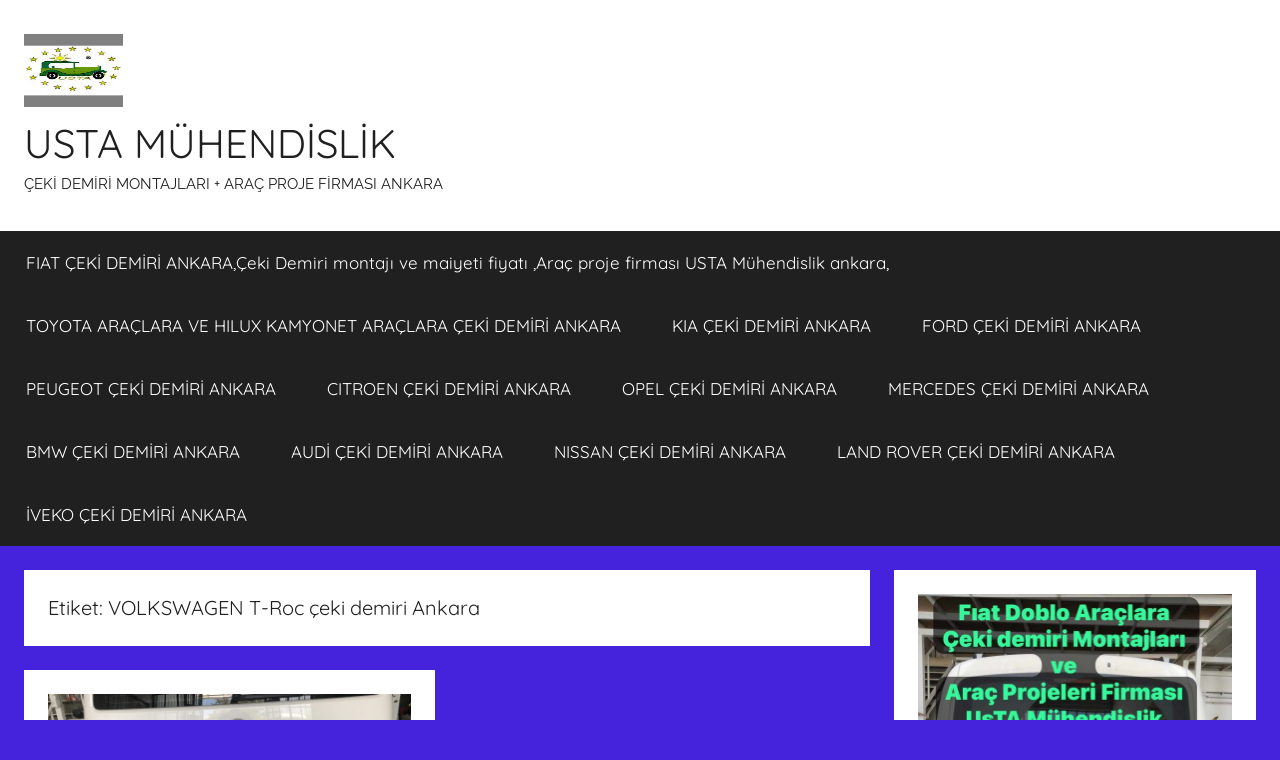

--- FILE ---
content_type: text/html; charset=UTF-8
request_url: https://cekidemiriankara.com.tr/tag/volkswagen-t-roc-ceki-demiri-ankara/
body_size: 13221
content:
<!DOCTYPE html>
<html lang="tr">

<head>
<meta charset="UTF-8">
<meta name="viewport" content="width=device-width, initial-scale=1">
<link rel="profile" href="http://gmpg.org/xfn/11">

<title>VOLKSWAGEN T-Roc çeki demiri Ankara &#8211; USTA MÜHENDİSLİK</title>
<meta name='robots' content='max-image-preview:large' />
<link rel='dns-prefetch' href='//assets.pinterest.com' />
<link rel="alternate" type="application/rss+xml" title="USTA MÜHENDİSLİK &raquo; beslemesi" href="https://cekidemiriankara.com.tr/feed/" />
<link rel="alternate" type="application/rss+xml" title="USTA MÜHENDİSLİK &raquo; yorum beslemesi" href="https://cekidemiriankara.com.tr/comments/feed/" />
<link rel="alternate" type="application/rss+xml" title="USTA MÜHENDİSLİK &raquo; VOLKSWAGEN T-Roc çeki demiri Ankara etiket beslemesi" href="https://cekidemiriankara.com.tr/tag/volkswagen-t-roc-ceki-demiri-ankara/feed/" />
<script type="text/javascript">
window._wpemojiSettings = {"baseUrl":"https:\/\/s.w.org\/images\/core\/emoji\/14.0.0\/72x72\/","ext":".png","svgUrl":"https:\/\/s.w.org\/images\/core\/emoji\/14.0.0\/svg\/","svgExt":".svg","source":{"concatemoji":"https:\/\/cekidemiriankara.com.tr\/wp-includes\/js\/wp-emoji-release.min.js?ver=6.2.8"}};
/*! This file is auto-generated */
!function(e,a,t){var n,r,o,i=a.createElement("canvas"),p=i.getContext&&i.getContext("2d");function s(e,t){p.clearRect(0,0,i.width,i.height),p.fillText(e,0,0);e=i.toDataURL();return p.clearRect(0,0,i.width,i.height),p.fillText(t,0,0),e===i.toDataURL()}function c(e){var t=a.createElement("script");t.src=e,t.defer=t.type="text/javascript",a.getElementsByTagName("head")[0].appendChild(t)}for(o=Array("flag","emoji"),t.supports={everything:!0,everythingExceptFlag:!0},r=0;r<o.length;r++)t.supports[o[r]]=function(e){if(p&&p.fillText)switch(p.textBaseline="top",p.font="600 32px Arial",e){case"flag":return s("\ud83c\udff3\ufe0f\u200d\u26a7\ufe0f","\ud83c\udff3\ufe0f\u200b\u26a7\ufe0f")?!1:!s("\ud83c\uddfa\ud83c\uddf3","\ud83c\uddfa\u200b\ud83c\uddf3")&&!s("\ud83c\udff4\udb40\udc67\udb40\udc62\udb40\udc65\udb40\udc6e\udb40\udc67\udb40\udc7f","\ud83c\udff4\u200b\udb40\udc67\u200b\udb40\udc62\u200b\udb40\udc65\u200b\udb40\udc6e\u200b\udb40\udc67\u200b\udb40\udc7f");case"emoji":return!s("\ud83e\udef1\ud83c\udffb\u200d\ud83e\udef2\ud83c\udfff","\ud83e\udef1\ud83c\udffb\u200b\ud83e\udef2\ud83c\udfff")}return!1}(o[r]),t.supports.everything=t.supports.everything&&t.supports[o[r]],"flag"!==o[r]&&(t.supports.everythingExceptFlag=t.supports.everythingExceptFlag&&t.supports[o[r]]);t.supports.everythingExceptFlag=t.supports.everythingExceptFlag&&!t.supports.flag,t.DOMReady=!1,t.readyCallback=function(){t.DOMReady=!0},t.supports.everything||(n=function(){t.readyCallback()},a.addEventListener?(a.addEventListener("DOMContentLoaded",n,!1),e.addEventListener("load",n,!1)):(e.attachEvent("onload",n),a.attachEvent("onreadystatechange",function(){"complete"===a.readyState&&t.readyCallback()})),(e=t.source||{}).concatemoji?c(e.concatemoji):e.wpemoji&&e.twemoji&&(c(e.twemoji),c(e.wpemoji)))}(window,document,window._wpemojiSettings);
</script>
<style type="text/css">
img.wp-smiley,
img.emoji {
	display: inline !important;
	border: none !important;
	box-shadow: none !important;
	height: 1em !important;
	width: 1em !important;
	margin: 0 0.07em !important;
	vertical-align: -0.1em !important;
	background: none !important;
	padding: 0 !important;
}
</style>
	<link rel='stylesheet' id='pinterest-pin-it-button-plugin-styles-css' href='https://cekidemiriankara.com.tr/wp-content/plugins/pinterest-pin-it-button/css/public.css?ver=2.1.0.1' type='text/css' media='all' />
<link rel='stylesheet' id='donovan-theme-fonts-css' href='https://cekidemiriankara.com.tr/wp-content/fonts/e29410737ab495e33dc3abb6831e3224.css?ver=20201110' type='text/css' media='all' />
<link rel='stylesheet' id='wp-block-library-css' href='https://cekidemiriankara.com.tr/wp-includes/css/dist/block-library/style.min.css?ver=6.2.8' type='text/css' media='all' />
<link rel='stylesheet' id='classic-theme-styles-css' href='https://cekidemiriankara.com.tr/wp-includes/css/classic-themes.min.css?ver=6.2.8' type='text/css' media='all' />
<style id='global-styles-inline-css' type='text/css'>
body{--wp--preset--color--black: #000000;--wp--preset--color--cyan-bluish-gray: #abb8c3;--wp--preset--color--white: #ffffff;--wp--preset--color--pale-pink: #f78da7;--wp--preset--color--vivid-red: #cf2e2e;--wp--preset--color--luminous-vivid-orange: #ff6900;--wp--preset--color--luminous-vivid-amber: #fcb900;--wp--preset--color--light-green-cyan: #7bdcb5;--wp--preset--color--vivid-green-cyan: #00d084;--wp--preset--color--pale-cyan-blue: #8ed1fc;--wp--preset--color--vivid-cyan-blue: #0693e3;--wp--preset--color--vivid-purple: #9b51e0;--wp--preset--color--primary: #ee1133;--wp--preset--color--secondary: #d5001a;--wp--preset--color--tertiary: #bb0000;--wp--preset--color--accent: #1153ee;--wp--preset--color--highlight: #eedc11;--wp--preset--color--light-gray: #f2f2f2;--wp--preset--color--gray: #666666;--wp--preset--color--dark-gray: #202020;--wp--preset--gradient--vivid-cyan-blue-to-vivid-purple: linear-gradient(135deg,rgba(6,147,227,1) 0%,rgb(155,81,224) 100%);--wp--preset--gradient--light-green-cyan-to-vivid-green-cyan: linear-gradient(135deg,rgb(122,220,180) 0%,rgb(0,208,130) 100%);--wp--preset--gradient--luminous-vivid-amber-to-luminous-vivid-orange: linear-gradient(135deg,rgba(252,185,0,1) 0%,rgba(255,105,0,1) 100%);--wp--preset--gradient--luminous-vivid-orange-to-vivid-red: linear-gradient(135deg,rgba(255,105,0,1) 0%,rgb(207,46,46) 100%);--wp--preset--gradient--very-light-gray-to-cyan-bluish-gray: linear-gradient(135deg,rgb(238,238,238) 0%,rgb(169,184,195) 100%);--wp--preset--gradient--cool-to-warm-spectrum: linear-gradient(135deg,rgb(74,234,220) 0%,rgb(151,120,209) 20%,rgb(207,42,186) 40%,rgb(238,44,130) 60%,rgb(251,105,98) 80%,rgb(254,248,76) 100%);--wp--preset--gradient--blush-light-purple: linear-gradient(135deg,rgb(255,206,236) 0%,rgb(152,150,240) 100%);--wp--preset--gradient--blush-bordeaux: linear-gradient(135deg,rgb(254,205,165) 0%,rgb(254,45,45) 50%,rgb(107,0,62) 100%);--wp--preset--gradient--luminous-dusk: linear-gradient(135deg,rgb(255,203,112) 0%,rgb(199,81,192) 50%,rgb(65,88,208) 100%);--wp--preset--gradient--pale-ocean: linear-gradient(135deg,rgb(255,245,203) 0%,rgb(182,227,212) 50%,rgb(51,167,181) 100%);--wp--preset--gradient--electric-grass: linear-gradient(135deg,rgb(202,248,128) 0%,rgb(113,206,126) 100%);--wp--preset--gradient--midnight: linear-gradient(135deg,rgb(2,3,129) 0%,rgb(40,116,252) 100%);--wp--preset--duotone--dark-grayscale: url('#wp-duotone-dark-grayscale');--wp--preset--duotone--grayscale: url('#wp-duotone-grayscale');--wp--preset--duotone--purple-yellow: url('#wp-duotone-purple-yellow');--wp--preset--duotone--blue-red: url('#wp-duotone-blue-red');--wp--preset--duotone--midnight: url('#wp-duotone-midnight');--wp--preset--duotone--magenta-yellow: url('#wp-duotone-magenta-yellow');--wp--preset--duotone--purple-green: url('#wp-duotone-purple-green');--wp--preset--duotone--blue-orange: url('#wp-duotone-blue-orange');--wp--preset--font-size--small: 13px;--wp--preset--font-size--medium: 20px;--wp--preset--font-size--large: 36px;--wp--preset--font-size--x-large: 42px;--wp--preset--spacing--20: 0.44rem;--wp--preset--spacing--30: 0.67rem;--wp--preset--spacing--40: 1rem;--wp--preset--spacing--50: 1.5rem;--wp--preset--spacing--60: 2.25rem;--wp--preset--spacing--70: 3.38rem;--wp--preset--spacing--80: 5.06rem;--wp--preset--shadow--natural: 6px 6px 9px rgba(0, 0, 0, 0.2);--wp--preset--shadow--deep: 12px 12px 50px rgba(0, 0, 0, 0.4);--wp--preset--shadow--sharp: 6px 6px 0px rgba(0, 0, 0, 0.2);--wp--preset--shadow--outlined: 6px 6px 0px -3px rgba(255, 255, 255, 1), 6px 6px rgba(0, 0, 0, 1);--wp--preset--shadow--crisp: 6px 6px 0px rgba(0, 0, 0, 1);}:where(.is-layout-flex){gap: 0.5em;}body .is-layout-flow > .alignleft{float: left;margin-inline-start: 0;margin-inline-end: 2em;}body .is-layout-flow > .alignright{float: right;margin-inline-start: 2em;margin-inline-end: 0;}body .is-layout-flow > .aligncenter{margin-left: auto !important;margin-right: auto !important;}body .is-layout-constrained > .alignleft{float: left;margin-inline-start: 0;margin-inline-end: 2em;}body .is-layout-constrained > .alignright{float: right;margin-inline-start: 2em;margin-inline-end: 0;}body .is-layout-constrained > .aligncenter{margin-left: auto !important;margin-right: auto !important;}body .is-layout-constrained > :where(:not(.alignleft):not(.alignright):not(.alignfull)){max-width: var(--wp--style--global--content-size);margin-left: auto !important;margin-right: auto !important;}body .is-layout-constrained > .alignwide{max-width: var(--wp--style--global--wide-size);}body .is-layout-flex{display: flex;}body .is-layout-flex{flex-wrap: wrap;align-items: center;}body .is-layout-flex > *{margin: 0;}:where(.wp-block-columns.is-layout-flex){gap: 2em;}.has-black-color{color: var(--wp--preset--color--black) !important;}.has-cyan-bluish-gray-color{color: var(--wp--preset--color--cyan-bluish-gray) !important;}.has-white-color{color: var(--wp--preset--color--white) !important;}.has-pale-pink-color{color: var(--wp--preset--color--pale-pink) !important;}.has-vivid-red-color{color: var(--wp--preset--color--vivid-red) !important;}.has-luminous-vivid-orange-color{color: var(--wp--preset--color--luminous-vivid-orange) !important;}.has-luminous-vivid-amber-color{color: var(--wp--preset--color--luminous-vivid-amber) !important;}.has-light-green-cyan-color{color: var(--wp--preset--color--light-green-cyan) !important;}.has-vivid-green-cyan-color{color: var(--wp--preset--color--vivid-green-cyan) !important;}.has-pale-cyan-blue-color{color: var(--wp--preset--color--pale-cyan-blue) !important;}.has-vivid-cyan-blue-color{color: var(--wp--preset--color--vivid-cyan-blue) !important;}.has-vivid-purple-color{color: var(--wp--preset--color--vivid-purple) !important;}.has-black-background-color{background-color: var(--wp--preset--color--black) !important;}.has-cyan-bluish-gray-background-color{background-color: var(--wp--preset--color--cyan-bluish-gray) !important;}.has-white-background-color{background-color: var(--wp--preset--color--white) !important;}.has-pale-pink-background-color{background-color: var(--wp--preset--color--pale-pink) !important;}.has-vivid-red-background-color{background-color: var(--wp--preset--color--vivid-red) !important;}.has-luminous-vivid-orange-background-color{background-color: var(--wp--preset--color--luminous-vivid-orange) !important;}.has-luminous-vivid-amber-background-color{background-color: var(--wp--preset--color--luminous-vivid-amber) !important;}.has-light-green-cyan-background-color{background-color: var(--wp--preset--color--light-green-cyan) !important;}.has-vivid-green-cyan-background-color{background-color: var(--wp--preset--color--vivid-green-cyan) !important;}.has-pale-cyan-blue-background-color{background-color: var(--wp--preset--color--pale-cyan-blue) !important;}.has-vivid-cyan-blue-background-color{background-color: var(--wp--preset--color--vivid-cyan-blue) !important;}.has-vivid-purple-background-color{background-color: var(--wp--preset--color--vivid-purple) !important;}.has-black-border-color{border-color: var(--wp--preset--color--black) !important;}.has-cyan-bluish-gray-border-color{border-color: var(--wp--preset--color--cyan-bluish-gray) !important;}.has-white-border-color{border-color: var(--wp--preset--color--white) !important;}.has-pale-pink-border-color{border-color: var(--wp--preset--color--pale-pink) !important;}.has-vivid-red-border-color{border-color: var(--wp--preset--color--vivid-red) !important;}.has-luminous-vivid-orange-border-color{border-color: var(--wp--preset--color--luminous-vivid-orange) !important;}.has-luminous-vivid-amber-border-color{border-color: var(--wp--preset--color--luminous-vivid-amber) !important;}.has-light-green-cyan-border-color{border-color: var(--wp--preset--color--light-green-cyan) !important;}.has-vivid-green-cyan-border-color{border-color: var(--wp--preset--color--vivid-green-cyan) !important;}.has-pale-cyan-blue-border-color{border-color: var(--wp--preset--color--pale-cyan-blue) !important;}.has-vivid-cyan-blue-border-color{border-color: var(--wp--preset--color--vivid-cyan-blue) !important;}.has-vivid-purple-border-color{border-color: var(--wp--preset--color--vivid-purple) !important;}.has-vivid-cyan-blue-to-vivid-purple-gradient-background{background: var(--wp--preset--gradient--vivid-cyan-blue-to-vivid-purple) !important;}.has-light-green-cyan-to-vivid-green-cyan-gradient-background{background: var(--wp--preset--gradient--light-green-cyan-to-vivid-green-cyan) !important;}.has-luminous-vivid-amber-to-luminous-vivid-orange-gradient-background{background: var(--wp--preset--gradient--luminous-vivid-amber-to-luminous-vivid-orange) !important;}.has-luminous-vivid-orange-to-vivid-red-gradient-background{background: var(--wp--preset--gradient--luminous-vivid-orange-to-vivid-red) !important;}.has-very-light-gray-to-cyan-bluish-gray-gradient-background{background: var(--wp--preset--gradient--very-light-gray-to-cyan-bluish-gray) !important;}.has-cool-to-warm-spectrum-gradient-background{background: var(--wp--preset--gradient--cool-to-warm-spectrum) !important;}.has-blush-light-purple-gradient-background{background: var(--wp--preset--gradient--blush-light-purple) !important;}.has-blush-bordeaux-gradient-background{background: var(--wp--preset--gradient--blush-bordeaux) !important;}.has-luminous-dusk-gradient-background{background: var(--wp--preset--gradient--luminous-dusk) !important;}.has-pale-ocean-gradient-background{background: var(--wp--preset--gradient--pale-ocean) !important;}.has-electric-grass-gradient-background{background: var(--wp--preset--gradient--electric-grass) !important;}.has-midnight-gradient-background{background: var(--wp--preset--gradient--midnight) !important;}.has-small-font-size{font-size: var(--wp--preset--font-size--small) !important;}.has-medium-font-size{font-size: var(--wp--preset--font-size--medium) !important;}.has-large-font-size{font-size: var(--wp--preset--font-size--large) !important;}.has-x-large-font-size{font-size: var(--wp--preset--font-size--x-large) !important;}
.wp-block-navigation a:where(:not(.wp-element-button)){color: inherit;}
:where(.wp-block-columns.is-layout-flex){gap: 2em;}
.wp-block-pullquote{font-size: 1.5em;line-height: 1.6;}
</style>
<link rel='stylesheet' id='donovan-stylesheet-css' href='https://cekidemiriankara.com.tr/wp-content/themes/donovan/style.css?ver=1.9.2' type='text/css' media='all' />
<style id='donovan-stylesheet-inline-css' type='text/css'>
.site-branding .custom-logo { width: 99px; }
</style>
<script type='text/javascript' src='https://cekidemiriankara.com.tr/wp-content/themes/donovan/assets/js/svgxuse.min.js?ver=1.2.6' id='svgxuse-js'></script>
<link rel="https://api.w.org/" href="https://cekidemiriankara.com.tr/wp-json/" /><link rel="alternate" type="application/json" href="https://cekidemiriankara.com.tr/wp-json/wp/v2/tags/537" /><link rel="EditURI" type="application/rsd+xml" title="RSD" href="https://cekidemiriankara.com.tr/xmlrpc.php?rsd" />
<link rel="wlwmanifest" type="application/wlwmanifest+xml" href="https://cekidemiriankara.com.tr/wp-includes/wlwmanifest.xml" />
<meta name="generator" content="WordPress 6.2.8" />
<style type="text/css">.recentcomments a{display:inline !important;padding:0 !important;margin:0 !important;}</style><style type="text/css" id="custom-background-css">
body.custom-background { background-color: #4523dd; }
</style>
	<link rel="icon" href="https://cekidemiriankara.com.tr/wp-content/uploads/2019/11/LOGO-G-MAİL-logo-usta-muhendislik-DALGALANAN-1-150x145.gif" sizes="32x32" />
<link rel="icon" href="https://cekidemiriankara.com.tr/wp-content/uploads/2019/11/LOGO-G-MAİL-logo-usta-muhendislik-DALGALANAN-1.gif" sizes="192x192" />
<link rel="apple-touch-icon" href="https://cekidemiriankara.com.tr/wp-content/uploads/2019/11/LOGO-G-MAİL-logo-usta-muhendislik-DALGALANAN-1.gif" />
<meta name="msapplication-TileImage" content="https://cekidemiriankara.com.tr/wp-content/uploads/2019/11/LOGO-G-MAİL-logo-usta-muhendislik-DALGALANAN-1.gif" />
</head>

<body class="archive tag tag-volkswagen-t-roc-ceki-demiri-ankara tag-537 custom-background wp-custom-logo wp-embed-responsive blog-grid-layout date-hidden author-hidden tags-hidden hfeed">
<svg xmlns="http://www.w3.org/2000/svg" viewBox="0 0 0 0" width="0" height="0" focusable="false" role="none" style="visibility: hidden; position: absolute; left: -9999px; overflow: hidden;" ><defs><filter id="wp-duotone-dark-grayscale"><feColorMatrix color-interpolation-filters="sRGB" type="matrix" values=" .299 .587 .114 0 0 .299 .587 .114 0 0 .299 .587 .114 0 0 .299 .587 .114 0 0 " /><feComponentTransfer color-interpolation-filters="sRGB" ><feFuncR type="table" tableValues="0 0.49803921568627" /><feFuncG type="table" tableValues="0 0.49803921568627" /><feFuncB type="table" tableValues="0 0.49803921568627" /><feFuncA type="table" tableValues="1 1" /></feComponentTransfer><feComposite in2="SourceGraphic" operator="in" /></filter></defs></svg><svg xmlns="http://www.w3.org/2000/svg" viewBox="0 0 0 0" width="0" height="0" focusable="false" role="none" style="visibility: hidden; position: absolute; left: -9999px; overflow: hidden;" ><defs><filter id="wp-duotone-grayscale"><feColorMatrix color-interpolation-filters="sRGB" type="matrix" values=" .299 .587 .114 0 0 .299 .587 .114 0 0 .299 .587 .114 0 0 .299 .587 .114 0 0 " /><feComponentTransfer color-interpolation-filters="sRGB" ><feFuncR type="table" tableValues="0 1" /><feFuncG type="table" tableValues="0 1" /><feFuncB type="table" tableValues="0 1" /><feFuncA type="table" tableValues="1 1" /></feComponentTransfer><feComposite in2="SourceGraphic" operator="in" /></filter></defs></svg><svg xmlns="http://www.w3.org/2000/svg" viewBox="0 0 0 0" width="0" height="0" focusable="false" role="none" style="visibility: hidden; position: absolute; left: -9999px; overflow: hidden;" ><defs><filter id="wp-duotone-purple-yellow"><feColorMatrix color-interpolation-filters="sRGB" type="matrix" values=" .299 .587 .114 0 0 .299 .587 .114 0 0 .299 .587 .114 0 0 .299 .587 .114 0 0 " /><feComponentTransfer color-interpolation-filters="sRGB" ><feFuncR type="table" tableValues="0.54901960784314 0.98823529411765" /><feFuncG type="table" tableValues="0 1" /><feFuncB type="table" tableValues="0.71764705882353 0.25490196078431" /><feFuncA type="table" tableValues="1 1" /></feComponentTransfer><feComposite in2="SourceGraphic" operator="in" /></filter></defs></svg><svg xmlns="http://www.w3.org/2000/svg" viewBox="0 0 0 0" width="0" height="0" focusable="false" role="none" style="visibility: hidden; position: absolute; left: -9999px; overflow: hidden;" ><defs><filter id="wp-duotone-blue-red"><feColorMatrix color-interpolation-filters="sRGB" type="matrix" values=" .299 .587 .114 0 0 .299 .587 .114 0 0 .299 .587 .114 0 0 .299 .587 .114 0 0 " /><feComponentTransfer color-interpolation-filters="sRGB" ><feFuncR type="table" tableValues="0 1" /><feFuncG type="table" tableValues="0 0.27843137254902" /><feFuncB type="table" tableValues="0.5921568627451 0.27843137254902" /><feFuncA type="table" tableValues="1 1" /></feComponentTransfer><feComposite in2="SourceGraphic" operator="in" /></filter></defs></svg><svg xmlns="http://www.w3.org/2000/svg" viewBox="0 0 0 0" width="0" height="0" focusable="false" role="none" style="visibility: hidden; position: absolute; left: -9999px; overflow: hidden;" ><defs><filter id="wp-duotone-midnight"><feColorMatrix color-interpolation-filters="sRGB" type="matrix" values=" .299 .587 .114 0 0 .299 .587 .114 0 0 .299 .587 .114 0 0 .299 .587 .114 0 0 " /><feComponentTransfer color-interpolation-filters="sRGB" ><feFuncR type="table" tableValues="0 0" /><feFuncG type="table" tableValues="0 0.64705882352941" /><feFuncB type="table" tableValues="0 1" /><feFuncA type="table" tableValues="1 1" /></feComponentTransfer><feComposite in2="SourceGraphic" operator="in" /></filter></defs></svg><svg xmlns="http://www.w3.org/2000/svg" viewBox="0 0 0 0" width="0" height="0" focusable="false" role="none" style="visibility: hidden; position: absolute; left: -9999px; overflow: hidden;" ><defs><filter id="wp-duotone-magenta-yellow"><feColorMatrix color-interpolation-filters="sRGB" type="matrix" values=" .299 .587 .114 0 0 .299 .587 .114 0 0 .299 .587 .114 0 0 .299 .587 .114 0 0 " /><feComponentTransfer color-interpolation-filters="sRGB" ><feFuncR type="table" tableValues="0.78039215686275 1" /><feFuncG type="table" tableValues="0 0.94901960784314" /><feFuncB type="table" tableValues="0.35294117647059 0.47058823529412" /><feFuncA type="table" tableValues="1 1" /></feComponentTransfer><feComposite in2="SourceGraphic" operator="in" /></filter></defs></svg><svg xmlns="http://www.w3.org/2000/svg" viewBox="0 0 0 0" width="0" height="0" focusable="false" role="none" style="visibility: hidden; position: absolute; left: -9999px; overflow: hidden;" ><defs><filter id="wp-duotone-purple-green"><feColorMatrix color-interpolation-filters="sRGB" type="matrix" values=" .299 .587 .114 0 0 .299 .587 .114 0 0 .299 .587 .114 0 0 .299 .587 .114 0 0 " /><feComponentTransfer color-interpolation-filters="sRGB" ><feFuncR type="table" tableValues="0.65098039215686 0.40392156862745" /><feFuncG type="table" tableValues="0 1" /><feFuncB type="table" tableValues="0.44705882352941 0.4" /><feFuncA type="table" tableValues="1 1" /></feComponentTransfer><feComposite in2="SourceGraphic" operator="in" /></filter></defs></svg><svg xmlns="http://www.w3.org/2000/svg" viewBox="0 0 0 0" width="0" height="0" focusable="false" role="none" style="visibility: hidden; position: absolute; left: -9999px; overflow: hidden;" ><defs><filter id="wp-duotone-blue-orange"><feColorMatrix color-interpolation-filters="sRGB" type="matrix" values=" .299 .587 .114 0 0 .299 .587 .114 0 0 .299 .587 .114 0 0 .299 .587 .114 0 0 " /><feComponentTransfer color-interpolation-filters="sRGB" ><feFuncR type="table" tableValues="0.098039215686275 1" /><feFuncG type="table" tableValues="0 0.66274509803922" /><feFuncB type="table" tableValues="0.84705882352941 0.41960784313725" /><feFuncA type="table" tableValues="1 1" /></feComponentTransfer><feComposite in2="SourceGraphic" operator="in" /></filter></defs></svg>
	<div id="page" class="site">
		<a class="skip-link screen-reader-text" href="#content">İçeriğe atla</a>

		
		
		<header id="masthead" class="site-header clearfix" role="banner">

			<div class="header-main container clearfix">

				<div id="logo" class="site-branding clearfix">

					<a href="https://cekidemiriankara.com.tr/" class="custom-logo-link" rel="home"><img width="198" height="145" src="https://cekidemiriankara.com.tr/wp-content/uploads/2021/05/LOGO-G-MAIL-logo-usta-muhendislik-DALGALANAN.gif" class="custom-logo" alt="USTA MÜHENDİSLİK" decoding="async" /></a>					
			<p class="site-title"><a href="https://cekidemiriankara.com.tr/" rel="home">USTA MÜHENDİSLİK</a></p>

							
			<p class="site-description">ÇEKİ DEMİRİ MONTAJLARI + ARAÇ PROJE FİRMASI ANKARA</p>

			
				</div><!-- .site-branding -->

				
			</div><!-- .header-main -->

			

	<div id="main-navigation-wrap" class="primary-navigation-wrap">

		<div id="main-navigation-container" class="primary-navigation-container container">

			
			<button class="primary-menu-toggle menu-toggle" aria-controls="primary-menu" aria-expanded="false" >
				<svg class="icon icon-menu" aria-hidden="true" role="img"> <use xlink:href="https://cekidemiriankara.com.tr/wp-content/themes/donovan/assets/icons/genericons-neue.svg#menu"></use> </svg><svg class="icon icon-close" aria-hidden="true" role="img"> <use xlink:href="https://cekidemiriankara.com.tr/wp-content/themes/donovan/assets/icons/genericons-neue.svg#close"></use> </svg>				<span class="menu-toggle-text">Menü</span>
			</button>

			<div class="primary-navigation">

				<nav id="site-navigation" class="main-navigation" role="navigation"  aria-label="Primary Menu">

					<ul id="primary-menu" class="menu"><li id="menu-item-1883" class="menu-item menu-item-type-post_type menu-item-object-page menu-item-1883"><a href="https://cekidemiriankara.com.tr/fiat-araclara-ceki-demiri-takma-montaj-ve-arac-proje-ankara/fiat-ceki-demiri-ankara/">FIAT ÇEKİ DEMİRİ ANKARA,Çeki Demiri montajı ve maiyeti fiyatı ,Araç proje firması USTA Mühendislik ankara,</a></li>
<li id="menu-item-1884" class="menu-item menu-item-type-post_type menu-item-object-page menu-item-1884"><a href="https://cekidemiriankara.com.tr/toyota-ceki-demiri-ankara/">TOYOTA ARAÇLARA VE  HILUX KAMYONET ARAÇLARA  ÇEKİ DEMİRİ ANKARA</a></li>
<li id="menu-item-1885" class="menu-item menu-item-type-post_type menu-item-object-page menu-item-1885"><a href="https://cekidemiriankara.com.tr/kia-ceki-demiri-ankara/">KIA  ÇEKİ DEMİRİ ANKARA</a></li>
<li id="menu-item-1886" class="menu-item menu-item-type-post_type menu-item-object-page menu-item-1886"><a href="https://cekidemiriankara.com.tr/ford-ceki-demiri-ankara/">FORD  ÇEKİ DEMİRİ ANKARA</a></li>
<li id="menu-item-1887" class="menu-item menu-item-type-post_type menu-item-object-page menu-item-1887"><a href="https://cekidemiriankara.com.tr/peugeot-ceki-demiri-ankara/">PEUGEOT  ÇEKİ DEMİRİ ANKARA</a></li>
<li id="menu-item-1888" class="menu-item menu-item-type-post_type menu-item-object-page menu-item-1888"><a href="https://cekidemiriankara.com.tr/citroen-ceki-demiri-ankara/">CITROEN  ÇEKİ DEMİRİ ANKARA</a></li>
<li id="menu-item-1889" class="menu-item menu-item-type-post_type menu-item-object-page menu-item-1889"><a href="https://cekidemiriankara.com.tr/opel-ceki-demiri-ankara/">OPEL  ÇEKİ DEMİRİ ANKARA</a></li>
<li id="menu-item-1890" class="menu-item menu-item-type-post_type menu-item-object-page menu-item-1890"><a href="https://cekidemiriankara.com.tr/mercedes-ceki-demiri-ankara/">MERCEDES  ÇEKİ DEMİRİ ANKARA</a></li>
<li id="menu-item-1891" class="menu-item menu-item-type-post_type menu-item-object-page menu-item-1891"><a href="https://cekidemiriankara.com.tr/bmw-ceki-demiri-ankara/">BMW  ÇEKİ DEMİRİ ANKARA</a></li>
<li id="menu-item-1892" class="menu-item menu-item-type-post_type menu-item-object-page menu-item-1892"><a href="https://cekidemiriankara.com.tr/audi-ceki-demiri-ankara/">AUDİ  ÇEKİ DEMİRİ ANKARA</a></li>
<li id="menu-item-1893" class="menu-item menu-item-type-post_type menu-item-object-page menu-item-1893"><a href="https://cekidemiriankara.com.tr/nissan-ceki-demiri-ankara/">NISSAN ÇEKİ DEMİRİ ANKARA</a></li>
<li id="menu-item-1894" class="menu-item menu-item-type-post_type menu-item-object-page menu-item-1894"><a href="https://cekidemiriankara.com.tr/land-rover-ceki-demiri-ankara/">LAND ROVER  ÇEKİ DEMİRİ ANKARA</a></li>
<li id="menu-item-1895" class="menu-item menu-item-type-post_type menu-item-object-page menu-item-1895"><a href="https://cekidemiriankara.com.tr/iveko-ceki-demiri-ankara/">İVEKO  ÇEKİ DEMİRİ ANKARA</a></li>
</ul>				</nav><!-- #site-navigation -->

			</div><!-- .primary-navigation -->

		</div>

	</div>



			
			
		</header><!-- #masthead -->

		
		<div id="content" class="site-content container">

			
	<div id="primary" class="content-archive content-area">
		<main id="main" class="site-main" role="main">

		
			<header class="archive-header">

				<h1 class="archive-title">Etiket: <span>VOLKSWAGEN T-Roc çeki demiri Ankara</span></h1>				
			</header><!-- .archive-header -->

			<div id="post-wrapper" class="post-wrapper">

			
<article id="post-2024" class="post-2024 post type-post status-publish format-standard has-post-thumbnail hentry category-genel tag-usta-muhendislik-ceki-demiri-montaji-ve-arac-proje-firmasi-ankara tag-volkswagen-amarok-ceki-demiri-ankara-ceki-demiri-montaji-arac-proje-usta-muhendislik-ceki-demiri-montaji-ve-arac-proje-firmasi-ankara-iletisim05323118894-volkswagen-amarok tag-volkswagen-jetta-ceki-demiri tag-volkswagen-minibus tag-volkswagen-transporter-ceki-demiri tag-05323118894-ceki-demiri tag-ankara-19-ocak-2024usta-muhendislik-iletisim-05323118894genel-volswagen-ceki-demiri-ankara-volswagen-ceki-demiri-ankara-volswagen-ceki-demiri-ankara tag-ankara-usta-muhendislik-ceki-demiri-montaji-ve-arac-proje-firmasi-ankara tag-ceki-demiri-montaji-ve-arac-proje-firmasi tag-ceki-demiri-takma-montajiarac-proje-firamsi tag-ceki-demiri-takma-montajiarac-proje-firmasi tag-ceki-demiri-takma-montajiarac-proje-firmasi-usta-muhendislik-oto-dizayn-ankara tag-ceki-demiri-takma-montajiarac-proje-firmsi tag-iletisim-05323118894-ankara-usta-muhendislik-ceki-demiri-montaji-ve-arac-proje-firmasi-ankara-iletisim-05323118894-volkswagen-golf-ceki-demiri tag-iletisim-05323118894-ankara-usta-muhendislik-ceki-demiri-montaji-ve-arac-proje-firmasi-ankara-iletisim-05323118894-volkswagen-golf-ceki-demiri-ankara tag-iletisim-05323118894ceki-demiri-takma-montaji-arac-proje-ankara188ceki-demiri-takma-montaji-arac-proje-ankara tag-iletisim05323118894 tag-iletisim05323118894-volkswagen-touran-ceki-demiri-ankara tag-montaji-arac-proje tag-montaji-arac-proje-usta-muhendislikceki-demiri tag-usta-muhendislik tag-usta-muhendislik-ankara tag-usta-muhendislik-ceki-demiri-montaji-ve-arac-proje-firmasi-ankara-iletisim-05323118894 tag-usta-muhendislik-ceki-demiri-montaji-ve-arac-proje-firmasi-ankara-iletisim-05323118894-volkswagen-bora-ceki-demiri-ankara tag-usta-muhendislik-oto-dizayn-ankara tag-volkswagen-arteon-ceki-demiri-ankara tag-volkswagen-bora-ceki-demiri-ankara tag-volkswagen-caddy-ceki-demiri-ankara tag-volkswagen-caravelle-ceki-demiri-ankara tag-volkswagen-ceki-demiri-ankara-volkswagen-amarok-ceki-demiri-ankara tag-volkswagen-ceki-demiri-takma-montaji-arac-proje-ankara-volkswagen-arteon-ceki-demiri-ankara tag-volkswagen-crafter-ceki-demiri-ankara tag-volkswagen-golf-ceki-demiri-ankara tag-volkswagen-jetta-ceki-demiri-ankara tag-volkswagen-lt-ceki-demiri-ankara tag-volkswagen-multivan-ceki-demiri-ankara tag-volkswagen-new-beetle-ceki-demiri-ankara tag-volkswagen-passat-cc-ceki-demiri-ankara tag-volkswagen-passat-ceki-demiri-ankara tag-volkswagen-polo-ceki-demiri-ankara tag-volkswagen-sharan-ceki-demiri-ankara tag-volkswagen-t-cross-ceki-demiri-ankara tag-volkswagen-t-roc-ceki-demiri-ankara tag-volkswagen-tiguan-ceki-demiri-ankara tag-volkswagen-touareg-ceki-demiri-ankara tag-volkswagen-touran-ceki-demiri-ankara tag-volkswagen-transporter-ceki-demiri-volkswagen-ceki-demiri-takma-montaji-arac-proje-ankara-ceki-demiri-takma tag-volkswagen-transporter-ceki-demiri-ankara tag-volkswagen-vento-ceki-demiri-ankara tag-volswagen-amorok-kamyonet-ceki-demiri-takma-montaji-ceki-demiri-fiyati-usta-muhendislik-ankara-010 tag-volswagen-araclara-ceki-demiri-montaji-fiyati-maliyeti-ve-arac-proje-firmasi comments-off">

	
			<div class="post-image">
				<a class="wp-post-image-link" href="https://cekidemiriankara.com.tr/volswagen-araclara-ceki-demiri-montaji-fiyati-maliyeti-ve-arac-proje-firmasiankara/" rel="bookmark">
					<img width="800" height="440" src="https://cekidemiriankara.com.tr/wp-content/uploads/2023/02/TRANSPORTER-CEKI-DEMIRI-TAKMA-MONTAJI-VE-ARAC-PROJE-FIRMASI-ANKARA-1-800x440.jpg" class="attachment-post-thumbnail size-post-thumbnail wp-post-image" alt="volswagen transporter Çeki demiri takma montajı ve araç proje firması USTA mühendislik ANKARA DA 05323118894" decoding="async" />				</a>
			</div>

			
	<div class="post-content">

		<header class="entry-header">

			<h2 class="entry-title"><a href="https://cekidemiriankara.com.tr/volswagen-araclara-ceki-demiri-montaji-fiyati-maliyeti-ve-arac-proje-firmasiankara/" rel="bookmark">Volswagen araçlara Çeki demiri montajı fıyatı maliyeti ve araç proje firması,ankara</a></h2>
			<div class="entry-meta post-details"><span class="posted-on meta-date"><a href="https://cekidemiriankara.com.tr/volswagen-araclara-ceki-demiri-montaji-fiyati-maliyeti-ve-arac-proje-firmasiankara/" rel="bookmark"><time class="entry-date published" datetime="2024-01-19T20:42:47+03:00">19 Ocak 2024</time><time class="updated" datetime="2024-01-26T23:14:30+03:00">26 Ocak 2024</time></a> tarihinde gönderilmiş</span><span class="posted-by meta-author"> <span class="author vcard"><a class="url fn n" href="https://cekidemiriankara.com.tr/author/usta/" title="USTA MÜHENDİSLİK: İLETİŞİM: 05323118894 tarafından yazılmış tüm yazıları görüntüle" rel="author">USTA MÜHENDİSLİK: İLETİŞİM: 05323118894</a></span> tarafından</span></div>
		</header><!-- .entry-header -->

		<div class="entry-content entry-excerpt clearfix">
			<p>Volswagen araçlara Çeki demiri montajı fıyatı maliyeti</p>
			
			<a href="https://cekidemiriankara.com.tr/volswagen-araclara-ceki-demiri-montaji-fiyati-maliyeti-ve-arac-proje-firmasiankara/" class="more-link">Okumaya devam+ iletişim:05323118894</a>

					</div><!-- .entry-content -->

	</div>

	<footer class="entry-footer post-details">
		<div class="entry-categories"> <svg class="icon icon-category" aria-hidden="true" role="img"> <use xlink:href="https://cekidemiriankara.com.tr/wp-content/themes/donovan/assets/icons/genericons-neue.svg#category"></use> </svg><a href="https://cekidemiriankara.com.tr/category/genel/" rel="category tag">USTA MÜHENDİSLİK ÇEKİ DEMİRİ TAKMA MONTE+ARAÇ PROJE ANKARA FİRMASI ANKARA İLETİŞİM: 05323118894</a></div>	</footer><!-- .entry-footer -->

</article>

			</div>

			
		</main><!-- #main -->
	</div><!-- #primary -->


	<section id="secondary" class="sidebar widget-area clearfix" role="complementary">

		<section id="block-55" class="widget widget_block widget_media_image">
<figure class="wp-block-image size-large"><img decoding="async" loading="lazy" width="630" height="840" src="http://cekidemiriankara.com.tr/wp-content/uploads/2025/02/DOBLO-fiat-doblo-kamyonet-ceki-demiri-ankara-da-montaj-ve-fiyati-maliyeti-ankara-arac-projesi-usta-muhendislik-ankara-630x840.jpg" alt="" class="wp-image-2268" srcset="https://cekidemiriankara.com.tr/wp-content/uploads/2025/02/DOBLO-fiat-doblo-kamyonet-ceki-demiri-ankara-da-montaj-ve-fiyati-maliyeti-ankara-arac-projesi-usta-muhendislik-ankara-630x840.jpg 630w, https://cekidemiriankara.com.tr/wp-content/uploads/2025/02/DOBLO-fiat-doblo-kamyonet-ceki-demiri-ankara-da-montaj-ve-fiyati-maliyeti-ankara-arac-projesi-usta-muhendislik-ankara-274x365.jpg 274w, https://cekidemiriankara.com.tr/wp-content/uploads/2025/02/DOBLO-fiat-doblo-kamyonet-ceki-demiri-ankara-da-montaj-ve-fiyati-maliyeti-ankara-arac-projesi-usta-muhendislik-ankara-768x1024.jpg 768w, https://cekidemiriankara.com.tr/wp-content/uploads/2025/02/DOBLO-fiat-doblo-kamyonet-ceki-demiri-ankara-da-montaj-ve-fiyati-maliyeti-ankara-arac-projesi-usta-muhendislik-ankara.jpg 960w" sizes="(max-width: 630px) 100vw, 630px" /></figure>
</section><section id="block-54" class="widget widget_block widget_text">
<p>05323118894</p>
</section><section id="search-2" class="widget widget_search">
<form role="search" method="get" class="search-form" action="https://cekidemiriankara.com.tr/">
	<label>
		<span class="screen-reader-text">Arama:</span>
		<input type="search" class="search-field"
			placeholder="Ara &hellip;"
			value="" name="s"
			title="Arama:" />
	</label>
	<button type="submit" class="search-submit">
		<svg class="icon icon-search" aria-hidden="true" role="img"> <use xlink:href="https://cekidemiriankara.com.tr/wp-content/themes/donovan/assets/icons/genericons-neue.svg#search"></use> </svg>		<span class="screen-reader-text">Ara</span>
	</button>
</form>
</section><section id="recent-comments-2" class="widget widget_recent_comments"><h4 class="widget-title">Son Yorumlar</h4><ul id="recentcomments"></ul></section><section id="archives-2" class="widget widget_archive"><h4 class="widget-title">Arşivler</h4>
			<ul>
					<li><a href='https://cekidemiriankara.com.tr/2025/10/'>Ekim 2025</a></li>
	<li><a href='https://cekidemiriankara.com.tr/2025/09/'>Eylül 2025</a></li>
	<li><a href='https://cekidemiriankara.com.tr/2025/05/'>Mayıs 2025</a></li>
	<li><a href='https://cekidemiriankara.com.tr/2025/03/'>Mart 2025</a></li>
	<li><a href='https://cekidemiriankara.com.tr/2025/02/'>Şubat 2025</a></li>
	<li><a href='https://cekidemiriankara.com.tr/2025/01/'>Ocak 2025</a></li>
	<li><a href='https://cekidemiriankara.com.tr/2024/12/'>Aralık 2024</a></li>
	<li><a href='https://cekidemiriankara.com.tr/2024/10/'>Ekim 2024</a></li>
	<li><a href='https://cekidemiriankara.com.tr/2024/09/'>Eylül 2024</a></li>
	<li><a href='https://cekidemiriankara.com.tr/2024/08/'>Ağustos 2024</a></li>
	<li><a href='https://cekidemiriankara.com.tr/2024/04/'>Nisan 2024</a></li>
	<li><a href='https://cekidemiriankara.com.tr/2024/03/'>Mart 2024</a></li>
	<li><a href='https://cekidemiriankara.com.tr/2024/01/'>Ocak 2024</a></li>
	<li><a href='https://cekidemiriankara.com.tr/2023/11/'>Kasım 2023</a></li>
	<li><a href='https://cekidemiriankara.com.tr/2023/04/'>Nisan 2023</a></li>
	<li><a href='https://cekidemiriankara.com.tr/2023/02/'>Şubat 2023</a></li>
	<li><a href='https://cekidemiriankara.com.tr/2022/12/'>Aralık 2022</a></li>
	<li><a href='https://cekidemiriankara.com.tr/2022/10/'>Ekim 2022</a></li>
	<li><a href='https://cekidemiriankara.com.tr/2022/09/'>Eylül 2022</a></li>
	<li><a href='https://cekidemiriankara.com.tr/2022/08/'>Ağustos 2022</a></li>
	<li><a href='https://cekidemiriankara.com.tr/2022/05/'>Mayıs 2022</a></li>
	<li><a href='https://cekidemiriankara.com.tr/2022/04/'>Nisan 2022</a></li>
	<li><a href='https://cekidemiriankara.com.tr/2022/01/'>Ocak 2022</a></li>
	<li><a href='https://cekidemiriankara.com.tr/2021/12/'>Aralık 2021</a></li>
	<li><a href='https://cekidemiriankara.com.tr/2021/10/'>Ekim 2021</a></li>
	<li><a href='https://cekidemiriankara.com.tr/2021/05/'>Mayıs 2021</a></li>
	<li><a href='https://cekidemiriankara.com.tr/2021/02/'>Şubat 2021</a></li>
	<li><a href='https://cekidemiriankara.com.tr/2021/01/'>Ocak 2021</a></li>
	<li><a href='https://cekidemiriankara.com.tr/2020/11/'>Kasım 2020</a></li>
	<li><a href='https://cekidemiriankara.com.tr/2020/09/'>Eylül 2020</a></li>
	<li><a href='https://cekidemiriankara.com.tr/2020/07/'>Temmuz 2020</a></li>
	<li><a href='https://cekidemiriankara.com.tr/2020/06/'>Haziran 2020</a></li>
	<li><a href='https://cekidemiriankara.com.tr/2020/04/'>Nisan 2020</a></li>
	<li><a href='https://cekidemiriankara.com.tr/2020/03/'>Mart 2020</a></li>
	<li><a href='https://cekidemiriankara.com.tr/2020/02/'>Şubat 2020</a></li>
	<li><a href='https://cekidemiriankara.com.tr/2020/01/'>Ocak 2020</a></li>
	<li><a href='https://cekidemiriankara.com.tr/2019/12/'>Aralık 2019</a></li>
	<li><a href='https://cekidemiriankara.com.tr/2019/11/'>Kasım 2019</a></li>
			</ul>

			</section><section id="categories-2" class="widget widget_categories"><h4 class="widget-title">Kategoriler</h4>
			<ul>
					<li class="cat-item cat-item-98"><a href="https://cekidemiriankara.com.tr/category/%e2%80%a2c-max-ceki-demiri-kanca-topuz-elektirik-sinyal-aktarma-sistemi-takma-montesi-ve-arac-proje-firmasi-ankara/">•C-Max ÇEKİ DEMİRİ KANCA TOPUZ ELEKTİRİK SİNYAL AKTARMA SİSTEMİ TAKMA MONTESİ VE ARAÇ PROJE FİRMASI ANKARA</a>
</li>
	<li class="cat-item cat-item-70"><a href="https://cekidemiriankara.com.tr/category/%e2%80%a2citroen-c3-c4-%e2%86%b5-ceki-demiri-montaj-arac-proje-firmasi-ankara-ceki-demiri-montaj-arac-proje-firmasi-ankara/">•Citroen C3 /C4 ↵ ÇEKİ DEMİRİ MONTAJ /ARAÇ PROJE FİRMASI ANKARA/ ÇEKİ DEMİRİ MONTAJ /ARAÇ PROJE FİRMASI ANKARA</a>
</li>
	<li class="cat-item cat-item-99"><a href="https://cekidemiriankara.com.tr/category/%e2%80%a2ford-araclara-romork-ve-karavan-cekmek-icin-araca-ceki-demiri-kanca-topuz-elektirik-sinyal-aktarma-sistemi-takma-montesi-ve-arac-proje-firmasi-ankara/">•FORD ARAÇLARA RÖMORK VE KARAVAN ÇEKMEK İÇİN ARAÇA ÇEKİ DEMİRİ KANCA TOPUZ ELEKTİRİK SİNYAL AKTARMA SİSTEMİ TAKMA MONTESİ VE ARAÇ PROJE FİRMASI ANKARA</a>
</li>
	<li class="cat-item cat-item-261"><a href="https://cekidemiriankara.com.tr/category/amorok-%e2%86%b5kamyonet-pick-up-ceki-demiri-montaji-arac-projesi-ankara/">AMOROK ↵KAMYONET PICK UP Çeki demiri montajı .araç projesi Ankara</a>
</li>
	<li class="cat-item cat-item-61"><a href="https://cekidemiriankara.com.tr/category/arac-proje-ankara/">ARAÇ PROJE ANKARA</a>
</li>
	<li class="cat-item cat-item-321"><a href="https://cekidemiriankara.com.tr/category/audi-ceki-demiri-takma-montaji-ve-arac-firmasi-ankara/">AUDİ ÇEKİ DEMİRİ TAKMA MONTAJI VE ARAÇ FİRMASI ANKARA</a>
</li>
	<li class="cat-item cat-item-319"><a href="https://cekidemiriankara.com.tr/category/bmw-116-ceki-demiri-takma-montaji-ve-arac-proje-ankara-usta-muhendislik/">BMW 116 ÇEKİ DEMİRİ TAKMA MONTAJI VE ARAÇ PROJE ANKARA USTA MÜHENDİSLİK</a>
</li>
	<li class="cat-item cat-item-297"><a href="https://cekidemiriankara.com.tr/category/camli-van-ceki-demiri-kancasi-ankara-takilmasi-montaji-ankara-volkswagen-panel-van/">Camlı Van -ÇEKİ DEMİRİ KANCASI ANKARA TAKILMASI MONTAJI ANKARA VOLKSWAGEN Panel Van</a>
</li>
	<li class="cat-item cat-item-298"><a href="https://cekidemiriankara.com.tr/category/camlivan-ceki-demiri-kancasi-ankara-takilmasi-montaji-ankara/">Camlıvan -ÇEKİ DEMİRİ KANCASI ANKARA TAKILMASI MONTAJI ANKARA</a>
</li>
	<li class="cat-item cat-item-317"><a href="https://cekidemiriankara.com.tr/category/captiva-chevrolet-ceki-demiri-takma-montaji-ve-arac-proje-ankara-usta-muhendislik/">CAPTİVA CHEVROLET ÇEKİ DEMİRİ TAKMA MONTAJI VE ARAÇ PROJE ANKARA USTA MÜHENDİSLİK</a>
</li>
	<li class="cat-item cat-item-264"><a href="https://cekidemiriankara.com.tr/category/ceki-demiri-ankara/">ÇEKİ DEMİRİ ANKARA</a>
</li>
	<li class="cat-item cat-item-478"><a href="https://cekidemiriankara.com.tr/category/ceki-demiri-ankara-citroen/">ÇEKİ DEMİRİ ANKARA CITROEN</a>
</li>
	<li class="cat-item cat-item-581"><a href="https://cekidemiriankara.com.tr/category/ceki-demiri-projesi-ceki-demiri-ankara-usta-muhendislik-ankara-da/">çeki demiri projesi. çeki demiri ankara usta mühendislik ankara da</a>
</li>
	<li class="cat-item cat-item-584"><a href="https://cekidemiriankara.com.tr/category/ceki-demiri-projesi-ceki-demiri-ankara-usta-muhendislik-ankara-da-05323118894/">çeki demiri projesi. çeki demiri ankara usta mühendislik ankara da 05323118894</a>
</li>
	<li class="cat-item cat-item-301"><a href="https://cekidemiriankara.com.tr/category/ceki-demiri-takilmasi-montaji-arac-proje-ankara-volkswagen-ceki-demiri-kancasi-ankara-takilmasi-montaji-ankara/">çeki demiri takılması montajı araç proje ANKARA  VOLKSWAGEN  -ÇEKİ DEMİRİ  KANCASI ANKARA TAKILMASI MONTAJI ANKARA</a>
</li>
	<li class="cat-item cat-item-262"><a href="https://cekidemiriankara.com.tr/category/cift-kabin-kamyonet-%e2%87%94romork-cekme-karavan-sandal-kayik-zodyakive-benzer-araclari-cekmek-icin-ceki-demiri-montesi-araciniza-arac-proje-ankara-usta-muhendislik-o/">Çift kabin KAMYONET  ⇔Römork /Çekme karavan /Sandal/Kayık/Zodyak’ı…ve. Benzer araçları  Çekmek için çeki Demiri Montesi Aracınıza/Araç proje Ankara/Usta Mühendislik Oto Dizayn Ankara</a>
</li>
	<li class="cat-item cat-item-353"><a href="https://cekidemiriankara.com.tr/category/citroen-berlingo-kamyonet-ceki-demir-baglama-montaji-ve-arac-proje-firmasi-ankara-usta-muhendislik-05323118894/">CITROEN BERLİNGO KAMYONET ÇEKİ DEMİR BAGLAMA MONTAJI VE ARAÇ PROJE FİRMASI ANKARA USTA MÜHENDİSLİK 05323118894</a>
</li>
	<li class="cat-item cat-item-334"><a href="https://cekidemiriankara.com.tr/category/citroen-ceki-demiri-arac-projesi-asagida-ornek-verdigimiz-araclarin-arac-projesi-ankara/">CİTROEN ÇEKİ DEMİRİ ARAÇ PROJESİ+++ AŞAĞIDA ÖRNEK VERDİĞİMİZ ARAÇLARIN ARAÇ PROJESİ ANKARA</a>
</li>
	<li class="cat-item cat-item-477"><a href="https://cekidemiriankara.com.tr/category/citroen-xsara-ceki-demiri-montaj-ankara/">CITROEN XSARA Çeki Demiri Montaj Ankara</a>
</li>
	<li class="cat-item cat-item-118"><a href="https://cekidemiriankara.com.tr/category/dacia-ceki-demiri-montaji-ankara/">DACİA ÇEKİ DEMİRİ MONTAJI ANKARA</a>
</li>
	<li class="cat-item cat-item-591"><a href="https://cekidemiriankara.com.tr/category/dacia-duster-ceki-demiri/">DACIA DUSTER çeki demiri</a>
</li>
	<li class="cat-item cat-item-829"><a href="https://cekidemiriankara.com.tr/category/dacia-duster-ceki-demiri-kancasi-takma-montaji-ve-arac-proje-usta-muhendislik-ankara-da-usta-muhendislik/">dacıa duster Çeki Demiri kancası takma montajı ve araç proje usta mühendislik ANKARA DA usta mühendislik</a>
</li>
	<li class="cat-item cat-item-326"><a href="https://cekidemiriankara.com.tr/category/ducato-fiat-ceki-demiri-takma-montaji-ve-arac-proje-firmasi-ankara/">DUCATO FİAT ÇEKİ DEMİRİ TAKMA MONTAJI VE ARAÇ PROJE FİRMASI ANKARA</a>
</li>
	<li class="cat-item cat-item-169"><a href="https://cekidemiriankara.com.tr/category/duster-dacia-ceki-demiri-takma-montesi-ankaraarac-proje-ankara/">DUSTER DACİA ÇEKİ DEMİRİ TAKMA MONTESİ ANKARA+ARAÇ PROJE ANKARA</a>
</li>
	<li class="cat-item cat-item-826"><a href="https://cekidemiriankara.com.tr/category/fiat-ceki-demiri%e2%86%b5-ceki-demiri-takma-montaji-ve-arac-proje-firmasi-ankara-ceki-demiri-ankara/">FIAT – Çeki Demiri↵ Çeki Demiri takma montajı ve araç proje firması ankara Çeki Demiri ANKARA</a>
</li>
	<li class="cat-item cat-item-747"><a href="https://cekidemiriankara.com.tr/category/fiat-doblo-kamyonet-ceki-demiri-kancasi-takma-montaji-ve-arac-proje-usta-muhendislik-ankara-da-usta-muhendislik-ankara/">FIAT DOBLO KAMYONET Çeki Demiri kancası takma montajı ve araç proje usta mühendislik ANKARA DA usta mühendislik ANKARA.</a>
</li>
	<li class="cat-item cat-item-752"><a href="https://cekidemiriankara.com.tr/category/fiat-doblo-kamyonet-ceki-demiri-kancasi-takma-montaji-ve-arac-proje-usta-muhendislik-ankara-dausta-muhendislik/">FIAT DOBLO KAMYONET Çeki Demiri kancası takma montajı ve araç proje usta mühendislik ANKARA DAusta mühendislik</a>
</li>
	<li class="cat-item cat-item-564"><a href="https://cekidemiriankara.com.tr/category/fiat-doblo-kamyonet-ceki-demiri-takma-montaj-maliyeti-fiyatlari-ceki-demiri-ankara-da-arac-projesi-ankara/">fiat-doblo-kamyonet-Ceki-demiri-takma-montaj-maliyeti-fiyatlari-ceki-demiri-ankara-da-arac-projesi-ankara</a>
</li>
	<li class="cat-item cat-item-500"><a href="https://cekidemiriankara.com.tr/category/fiat-500-ceki-demiri-takma-montaji-ve-arac-proje-firmasi-ankara-usta-muhendislik-ankara/">fıat 500 çeki-demiri-takma-montaji-ve-arac-proje-firmasi-ankara-usta-mühendislik ankara</a>
</li>
	<li class="cat-item cat-item-745"><a href="https://cekidemiriankara.com.tr/category/fiat-doblo-fiat-egea-cross-fiat-ducato-ceki-demiri%e2%86%b5-ceki-demiri-takma-montaji-maliyeti-fiyati-ve-arac-proje-firmasi-ankara/">Fıat doblo fıat egea cross fıat ducato ….Çeki Demiri↵ Çeki Demiri takma montajı maliyeti fiyatı ve araç proje firması ankara</a>
</li>
	<li class="cat-item cat-item-490"><a href="https://cekidemiriankara.com.tr/category/ford-ceki-kancasi-takilmasi-montaji-ankara/">FORD ~ÇEKİ KANCASI TAKILMASI MONTAJI ANKARA</a>
</li>
	<li class="cat-item cat-item-30"><a href="https://cekidemiriankara.com.tr/category/ford-ankara-ceki-demiri-ankara-romork-karavan-cekmek-icin-ceki-demiri-montajiarac-proje-ve-montaj-firmasi-ankara/">FORD ANKARA ÇEKİ DEMİRİ ANKARA.-ROMORK.KARAVAN ÇEKMEK İÇİN ÇEKİ DEMİRİ MONTAJI+ARAÇ PROJE VE MONTAJ FİRMASI ANKARA</a>
</li>
	<li class="cat-item cat-item-721"><a href="https://cekidemiriankara.com.tr/category/ford-custom-a-ceki-demiri/">ford custom a çeki demiri</a>
</li>
	<li class="cat-item cat-item-491"><a href="https://cekidemiriankara.com.tr/category/ford-kugaceki-demiri-montaji-arac-proje-firmasi-ankara-ceki-demiri-montaji-arac-proje-firmasi-ankara-usta-muhendislik/">FORD Kuga*ÇEKİ DEMİRİ MONTAJI +ARAÇ PROJE FİRMASI ANKARA ÇEKİ DEMİRİ MONTAJI +ARAÇ PROJE FİRMASI ANKARA USTA MÜHENDİSLİK</a>
</li>
	<li class="cat-item cat-item-350"><a href="https://cekidemiriankara.com.tr/category/ford-ranger-ceki-kancasi-takilmasi-montaji-ankara/">FORD Ranger -~ÇEKİ KANCASI TAKILMASI MONTAJI ANKARA</a>
</li>
	<li class="cat-item cat-item-263"><a href="https://cekidemiriankara.com.tr/category/ford-ranger-%e2%87%94-kamyonet-pick-up-ceki-demiri-montaji-arac-projesi-ankara-ssanyong-kamyonet/">Ford Ranger ⇔  KAMYONET PICK UP Çeki demiri montajı .araç projesi Ankara …SSANYONG KAMYONET </a>
</li>
	<li class="cat-item cat-item-347"><a href="https://cekidemiriankara.com.tr/category/ford-tourneo-conneect-kamyonet-araclara-ceki-demiri-takma-montaji-ve-arac-proje-firmasi-ankara-usta-muhendislik-05323118894/">FORD TOURNEO CONNEECT KAMYONET ARAÇLARA ÇEKİ DEMİRİ TAKMA MONTAJI VE ARAÇ PROJE FİRMASI ANKARA USTA MÜHENDİSLİK 05323118894</a>
</li>
	<li class="cat-item cat-item-841"><a href="https://cekidemiriankara.com.tr/category/ford-transit-sapci-araci-ceki-demiri-takma-montaji-ve-arac-proje-firmasi-ankara-usta-muhendislik05323118894/">ford transit şapçı araçı Çeki Demiri takma Montajı ve araç proje firması ankara usta mühendislik05323118894</a>
</li>
	<li class="cat-item cat-item-183"><a href="https://cekidemiriankara.com.tr/category/ford%e2%87%94minibus-midibus-otomatik-kayar-kapi-motoru-montaji-ankara/">FORD⇔MİNİBÜS MİDİBÜS OTOMATİK KAYAR KAPI MOTORU MONTAJI ANKARA…</a>
</li>
	<li class="cat-item cat-item-367"><a href="https://cekidemiriankara.com.tr/category/honda-cr-v-ceki-demiri-takma-baglama-montaji-ve-arac-proje-firmasi-usta-muhendislik-ankara-05323118894/">Honda Cr v ÇEKİ DEMİRİ TAKMA BAGLAMA MONTAJI VE ARAÇ PROJE FİRMASI USTA MÜHENDİSLİK ANKARA 05323118894</a>
</li>
	<li class="cat-item cat-item-574"><a href="https://cekidemiriankara.com.tr/category/honda-crv-kamyonet-ceki-demiri-takma-montaj-maliyeti-fiyatlari-ceki-demiri-ankara-da-arac-projesi-ankara-usta-muhendislik/">honda crv -kamyonet-Ceki-demiri-takma-montaj-maliyeti-fiyatlari-ceki-demiri-ankara-da-arac-projesi-ankara USTA MÜHENDİSLİK</a>
</li>
	<li class="cat-item cat-item-361"><a href="https://cekidemiriankara.com.tr/category/honda-crv-ceki-demiri-takma-montaji-ve-arac-proje-firmasi-ankara-usta-muhendislik/">HONDA CRV ÇEKİ DEMİRİ TAKMA MONTAJI VE ARAÇ PROJE FİRMASI ANKARA USTA MÜHENDİSLİK</a>
</li>
	<li class="cat-item cat-item-268"><a href="https://cekidemiriankara.com.tr/category/isuzu-d-max-cift-kabin-%e2%87%94romork-cekme-karavan-sandal-kayik-zodyakive-benzer-araclari-cekmek-icin-ceki-demiri-montesi-araciniza-arac-proje-ankara-usta-muhendislik-oto-dizay/">ISUZU D-Max: Çift kabin ⇔Römork /Çekme karavan /Sandal/Kayık/Zodyak’ı…ve. Benzer araçları Çekmek için çeki Demiri Montesi Aracınıza/Araç proje Ankara/Usta Mühendislik Oto Dizayn Ankara/</a>
</li>
	<li class="cat-item cat-item-335"><a href="https://cekidemiriankara.com.tr/category/jeep-ceki-demiri-ankara-arazi-tasiti-ceki-demiri-montaji-arac-projesi-ostim-ankara/">JEEP  ÇEKİ DEMİRİ ANKARA ARAZİ TAŞITI ÇEKİ DEMİRİ MONTAJI ARAÇ PROJESİ OSTİM ANKARA</a>
</li>
	<li class="cat-item cat-item-480"><a href="https://cekidemiriankara.com.tr/category/jeep-renegade-ceki-demiri-takma-montaji-ve-arac-proje-ankara-ostimde-usta-muhendislik-ankara-ceki-demiri-ankara-usta-muhendislik-05323118894/">jeep-renegade-ceki-demiri-takma-montaji-ve-arac-proje-ankara-ostimde-usta-muhendislik.ankara.ceki-demiri-ankara usta mÜhendİslİk 05323118894 &#8230;</a>
</li>
	<li class="cat-item cat-item-307"><a href="https://cekidemiriankara.com.tr/category/kaplin-kaplin-kilidi-ve-ceki-demiri-takma-montaji-ve-arac-projesi-ankara-j/">KAPLIN-KAPLIN-KILIDI-VE-CEKI-DEMIRI-TAKMA-MONTAJI-VE-ARAC-PROJESI-ANKARA.j</a>
</li>
	<li class="cat-item cat-item-498"><a href="https://cekidemiriankara.com.tr/category/mercedes-ceki-demiri-ankara/">MERCEDES ÇEKİ DEMİRİ ANKARA</a>
</li>
	<li class="cat-item cat-item-499"><a href="https://cekidemiriankara.com.tr/category/mercedes-ml-320-ceki-demiri-takma-montaji-ve-arac-proje-firmasi-ankara/">MERCEDES ML 320 ÇEKİ DEMİRİ TAKMA MONTAJI VE ARAÇ PROJE FİRMASI ANKARA</a>
</li>
	<li class="cat-item cat-item-332"><a href="https://cekidemiriankara.com.tr/category/mercedes-viano-ceki-demiri-takma-montaji-ve-arac-proje-firmasi-ankara/">MERCEDES VIANO ÇEKİ DEMİRİ TAKMA MONTAJI VE ARAÇ PROJE FİRMASI ANKARA</a>
</li>
	<li class="cat-item cat-item-315"><a href="https://cekidemiriankara.com.tr/category/motorlu-karavan-arac-projesi-ankara-ducato-fiat-araclara-ceki-demiri-takma-montaji-ve-arac-projesi-ankara/">MOTORLU KARAVAN ARAÇ PROJESİ ANKARA DUCATO FIAT ARAÇLARA ÇEKİ DEMİRİ TAKMA MONTAJI VE ARAÇ PROJESİ ANKARA</a>
</li>
	<li class="cat-item cat-item-265"><a href="https://cekidemiriankara.com.tr/category/nissan-navara-%e2%87%94-kamyonet-pick-up-ceki-demiri-montaji-arac-projesi-ankara/">Nissan Navara ⇔  KAMYONET PICK UP Çeki demiri montajı .araç projesi Ankara …</a>
</li>
	<li class="cat-item cat-item-359"><a href="https://cekidemiriankara.com.tr/category/nissan-navara-kamyonet-araclara-ceki-demir-baglama-montaji-ve-arac-proje-firmasi-ankara/">NISSAN NAVARA KAMYONET ARAÇLARA ÇEKİ DEMİR BAGLAMA MONTAJI VE ARAÇ PROJE FİRMASI ANKARA</a>
</li>
	<li class="cat-item cat-item-324"><a href="https://cekidemiriankara.com.tr/category/peugeot-rifter-kamyonet-araclara-ceki-demiri-takma-montaji-ve-arac-proje-firmasi-ankara/">PEUGEOT RIFTER KAMYONET ARAÇLARA ÇEKİ DEMİRİ TAKMA MONTAJI VE ARAÇ PROJE FİRMASI ANKARA</a>
</li>
	<li class="cat-item cat-item-345"><a href="https://cekidemiriankara.com.tr/category/peugeot-rifter-kamyonet-araclara-ceki-demiri-takma-montaji-ve-arac-proje-usta-muhendislik-firmasi-ankara/">PEUGEOT RIFTER KAMYONET ARAÇLARA ÇEKİ DEMİRİ TAKMA MONTAJI VE ARAÇ PROJE USTA MÜHENDİSLİK FİRMASI ANKARA</a>
</li>
	<li class="cat-item cat-item-310"><a href="https://cekidemiriankara.com.tr/category/rifter-peugeot-ceki-demiri-takma-montaji-ve-arac-proje-ankara-usta-muhendislik-05323118894/">RIFTER PEUGEOT ÇEKİ DEMİRİ TAKMA MONTAJI VE ARAÇ PROJE ANKARA USTA MÜHENDİSLİK 05323118894</a>
</li>
	<li class="cat-item cat-item-302"><a href="https://cekidemiriankara.com.tr/category/romork-kaplin-ekipmanlari-sinyal-sistemi-ceki-demiri-takma-montesi-ve-arac-proje-firmasi-usta-muhendislik/">RÖMORK KAPLİN EKİPMANLARI SİNYAL SİSTEMİ +ÇEKİ DEMİRİ TAKMA MONTESİ VE ARAÇ PROJE FİRMASI USTA MÜHENDİSLİK</a>
</li>
	<li class="cat-item cat-item-357"><a href="https://cekidemiriankara.com.tr/category/santa-fe-hyundai-araclara-ceki-demir-baglama-montaji-ve-arac-proje-firmasi-ankara-usta-muhendislik/">SANTA FE HYUNDAİ ARAÇLARA ÇEKİ DEMİR BAGLAMA MONTAJI VE ARAÇ PROJE FİRMASI ANKARA USTA MÜHENDİSLİK</a>
</li>
	<li class="cat-item cat-item-363"><a href="https://cekidemiriankara.com.tr/category/subaru-ceki-demiri-takma-montaj-ve-arac-proje-firmasi-ankara-usta-muhendislik/">SUBARU ÇEKİ DEMİRİ TAKMA MONTAJ VE ARAÇ PROJE FİRMASI ANKARA USTA MÜHENDİSLİK</a>
</li>
	<li class="cat-item cat-item-330"><a href="https://cekidemiriankara.com.tr/category/subaru-vitara-ceki-demiri-takma-montaji-ve-arac-proje-firmasi-ankara/">SUBARU VİTARA ÇEKİ DEMİRİ TAKMA MONTAJI VE ARAÇ PROJE FİRMASI ANKARA</a>
</li>
	<li class="cat-item cat-item-328"><a href="https://cekidemiriankara.com.tr/category/suzuki-vitara-ceki-demiri-tkma-montaji-ve-arac-proje-firmasi-ankara/">SUZUKİ VİTARA ÇEKİ DEMİRİ TKMA MONTAJI VE ARAÇ PROJE FİRMASI ANKARA</a>
</li>
	<li class="cat-item cat-item-504"><a href="https://cekidemiriankara.com.tr/category/suzuki-vitara-ceki-demiri-takma-montaji-ve-arac-proje-firmasi-usta-muhendislik-ankara/">suzuki-vitara-Ceki-demiri-takma-montaji-ve-arac-proje-firmasi-Usta-muhendislik-ankara</a>
</li>
	<li class="cat-item cat-item-286"><a href="https://cekidemiriankara.com.tr/category/toyota-hilux-kamyonet-araclara-ceki-demiri-takma-montesi-ve-arac-proje-firmasi-ankara/">TOYOTA HILUX KAMYONET ARAÇLARA ÇEKİ DEMİRİ TAKMA MONTESİ VE ARAÇ PROJE FİRMASI ANKARA</a>
</li>
	<li class="cat-item cat-item-365"><a href="https://cekidemiriankara.com.tr/category/toyota-hilux-kamyonet-ceki-demiri-takma-sinyal-piriz-sistemitoyota-hilux-kamyonet-ceki-demiri-takma-signal-piriz-sistemi-baglama-montaji-ve-arac-proje-firmasi-ankara-usta-muhendislik-05323118/">TOYOTA HILUX KAMYONET ÇEKİ DEMİRİ TAKMA SİNYAL PİRİZ SİSTEMİ…TOYOTA-HILUX-KAMYONET-CEKI-DEMIRI-TAKMA-SIGNAL-PIRIZ-SISTEMI-BAGLAMA-MONTAJI-VE-ARAC-PROJE-FİRMASI-ANKARA USTA MÜHENDİSLİK 05323118894</a>
</li>
	<li class="cat-item cat-item-827"><a href="https://cekidemiriankara.com.tr/category/toyota-hilux-kamyonet-ceki-demiri-takma-montaji-ve-arac-proje-firmasi-ankara-usta-muhendislik-ankara-da/">Toyota hılux KAMYONET Çeki Demiri takma Montajı ve araç proje firması ankara Usta mühendislik ANKARA DA</a>
</li>
	<li class="cat-item cat-item-300"><a href="https://cekidemiriankara.com.tr/category/transporter-t4-t5-t6-volswagen-ceki-kancasi-takilmasi-montaji-ankara-firmasi-ankara/">Transporter T4  T5 T6  VOLSWAGEN ~ÇEKİ KANCASI TAKILMASI MONTAJI ANKARA FİRMASI ANKARA</a>
</li>
	<li class="cat-item cat-item-489"><a href="https://cekidemiriankara.com.tr/category/usta-muhendislik/">USTA MÜHENDİSLİK</a>
</li>
	<li class="cat-item cat-item-1"><a href="https://cekidemiriankara.com.tr/category/genel/">USTA MÜHENDİSLİK ÇEKİ DEMİRİ TAKMA MONTE+ARAÇ PROJE ANKARA FİRMASI ANKARA İLETİŞİM: 05323118894</a>
</li>
	<li class="cat-item cat-item-355"><a href="https://cekidemiriankara.com.tr/category/vaneo-mercedes-araclara-ceki-demir-baglama-montaji-ve-arac-proje-firmasi-ankara-usta-muhendislik/">VANEO MERCEDES ARAÇLARA ÇEKİ DEMİR BAGLAMA MONTAJI VE ARAÇ PROJE FİRMASI ANKARA USTA MÜHENDİSLİK</a>
</li>
	<li class="cat-item cat-item-283"><a href="https://cekidemiriankara.com.tr/category/volkswagen-amarok-ceki-demiri-montaji-arac-proje-ankara/">Volkswagen Amarok Çeki demiri Montajı +ARAÇ PROJE Ankara</a>
</li>
	<li class="cat-item cat-item-299"><a href="https://cekidemiriankara.com.tr/category/volkswagen-transporter-t4-1991-1996-ceki-demiri-kancasi-takilmasi-montaji-ankara/">VOLKSWAGEN Transporter T4 1991-1996 ~ÇEKİ DEMİRİ KANCASI TAKILMASI MONTAJI ANKARA</a>
</li>
	<li class="cat-item cat-item-506"><a href="https://cekidemiriankara.com.tr/category/x5-bmw-ceki-demiri-kancasi-takma-montaji-fiyati-projesi-ankara-usta-muhendislik/">x5 bmw Çeki demiri kancası takma montajı fiyatı projesi ankara usta mühendislik</a>
</li>
			</ul>

			</section><section id="meta-2" class="widget widget_meta"><h4 class="widget-title">Meta</h4>
		<ul>
						<li><a href="https://cekidemiriankara.com.tr/wp-login.php">Giriş</a></li>
			<li><a href="https://cekidemiriankara.com.tr/feed/">Yazı beslemesi</a></li>
			<li><a href="https://cekidemiriankara.com.tr/comments/feed/">Yorum beslemesi</a></li>

			<li><a href="https://tr.wordpress.org/">WordPress.org</a></li>
		</ul>

		</section><section id="block-6" class="widget widget_block widget_media_image">
<figure class="wp-block-image size-large"><img decoding="async" loading="lazy" width="840" height="840" src="http://cekidemiriankara.com.tr/wp-content/uploads/2021/10/CEKI-DEMIRI-TAKMA-MONTAJI-VE-ARAC-PROJE-FIRMASI-ANKARA-001-1-840x840.jpg" alt="" class="wp-image-1517" srcset="https://cekidemiriankara.com.tr/wp-content/uploads/2021/10/CEKI-DEMIRI-TAKMA-MONTAJI-VE-ARAC-PROJE-FIRMASI-ANKARA-001-1-840x840.jpg 840w, https://cekidemiriankara.com.tr/wp-content/uploads/2021/10/CEKI-DEMIRI-TAKMA-MONTAJI-VE-ARAC-PROJE-FIRMASI-ANKARA-001-1-365x365.jpg 365w, https://cekidemiriankara.com.tr/wp-content/uploads/2021/10/CEKI-DEMIRI-TAKMA-MONTAJI-VE-ARAC-PROJE-FIRMASI-ANKARA-001-1-768x768.jpg 768w, https://cekidemiriankara.com.tr/wp-content/uploads/2021/10/CEKI-DEMIRI-TAKMA-MONTAJI-VE-ARAC-PROJE-FIRMASI-ANKARA-001-1-1536x1536.jpg 1536w, https://cekidemiriankara.com.tr/wp-content/uploads/2021/10/CEKI-DEMIRI-TAKMA-MONTAJI-VE-ARAC-PROJE-FIRMASI-ANKARA-001-1.jpg 2048w" sizes="(max-width: 840px) 100vw, 840px" /></figure>
</section><section id="block-7" class="widget widget_block widget_media_image">
<figure class="wp-block-image size-large"><img decoding="async" loading="lazy" width="840" height="630" src="http://cekidemiriankara.com.tr/wp-content/uploads/2021/10/NAVARA.-NISSAN-.ARACLARA-CEKI-DEMIRI-TAKMA-MONTAJI-VE-ARAC-PROJE-FIRMASI-ANKARA.-840x630.jpg" alt="" class="wp-image-1518" srcset="https://cekidemiriankara.com.tr/wp-content/uploads/2021/10/NAVARA.-NISSAN-.ARACLARA-CEKI-DEMIRI-TAKMA-MONTAJI-VE-ARAC-PROJE-FIRMASI-ANKARA.-840x630.jpg 840w, https://cekidemiriankara.com.tr/wp-content/uploads/2021/10/NAVARA.-NISSAN-.ARACLARA-CEKI-DEMIRI-TAKMA-MONTAJI-VE-ARAC-PROJE-FIRMASI-ANKARA.-487x365.jpg 487w, https://cekidemiriankara.com.tr/wp-content/uploads/2021/10/NAVARA.-NISSAN-.ARACLARA-CEKI-DEMIRI-TAKMA-MONTAJI-VE-ARAC-PROJE-FIRMASI-ANKARA.-768x576.jpg 768w, https://cekidemiriankara.com.tr/wp-content/uploads/2021/10/NAVARA.-NISSAN-.ARACLARA-CEKI-DEMIRI-TAKMA-MONTAJI-VE-ARAC-PROJE-FIRMASI-ANKARA.-1536x1152.jpg 1536w, https://cekidemiriankara.com.tr/wp-content/uploads/2021/10/NAVARA.-NISSAN-.ARACLARA-CEKI-DEMIRI-TAKMA-MONTAJI-VE-ARAC-PROJE-FIRMASI-ANKARA.-2048x1536.jpg 2048w" sizes="(max-width: 840px) 100vw, 840px" /></figure>
</section><section id="block-8" class="widget widget_block widget_media_image">
<figure class="wp-block-image size-large"><img decoding="async" loading="lazy" width="840" height="840" src="http://cekidemiriankara.com.tr/wp-content/uploads/2021/10/JUKE-NISSAN-MITSUBISHI-DEMIRI-TAKMA-MONTAJI-VE-ARAC-PROJE-FIRMASI-ANKARA-USTA-MUHENDISLIK..-840x840.jpg" alt="" class="wp-image-1480" srcset="https://cekidemiriankara.com.tr/wp-content/uploads/2021/10/JUKE-NISSAN-MITSUBISHI-DEMIRI-TAKMA-MONTAJI-VE-ARAC-PROJE-FIRMASI-ANKARA-USTA-MUHENDISLIK..-840x840.jpg 840w, https://cekidemiriankara.com.tr/wp-content/uploads/2021/10/JUKE-NISSAN-MITSUBISHI-DEMIRI-TAKMA-MONTAJI-VE-ARAC-PROJE-FIRMASI-ANKARA-USTA-MUHENDISLIK..-365x365.jpg 365w, https://cekidemiriankara.com.tr/wp-content/uploads/2021/10/JUKE-NISSAN-MITSUBISHI-DEMIRI-TAKMA-MONTAJI-VE-ARAC-PROJE-FIRMASI-ANKARA-USTA-MUHENDISLIK..-768x768.jpg 768w, https://cekidemiriankara.com.tr/wp-content/uploads/2021/10/JUKE-NISSAN-MITSUBISHI-DEMIRI-TAKMA-MONTAJI-VE-ARAC-PROJE-FIRMASI-ANKARA-USTA-MUHENDISLIK..-1536x1536.jpg 1536w, https://cekidemiriankara.com.tr/wp-content/uploads/2021/10/JUKE-NISSAN-MITSUBISHI-DEMIRI-TAKMA-MONTAJI-VE-ARAC-PROJE-FIRMASI-ANKARA-USTA-MUHENDISLIK...jpg 2048w" sizes="(max-width: 840px) 100vw, 840px" /></figure>
</section><section id="block-10" class="widget widget_block widget_media_gallery">
<figure class="wp-block-gallery has-nested-images columns-default is-cropped wp-block-gallery-1 is-layout-flex">
<figure class="wp-block-image size-large"><img decoding="async" loading="lazy" width="800" height="800" data-id="1477"  src="http://cekidemiriankara.com.tr/wp-content/uploads/2021/10/anigif-ROMORK-VE-KARAVAN-PIN-VEYA-PIN-LI-SOKET-VE-PIRIZ-SISTEMLERI-ANKARA.gif" alt="" class="wp-image-1477"/></figure>
</figure>
</section><section id="block-15" class="widget widget_block widget_media_image">
<figure class="wp-block-image"><img decoding="async" loading="lazy" width="1920" height="2560" src="http://cekidemiriankara.com.tr/wp-content/uploads/2022/01/VIANO-MERCEDES-CEKI-DEMIRI-TAKMA-MONTAJI-VE-ARAC-PROJE-FIRMASI-ANKARA-scaled.jpg" alt="" class="wp-image-1606" srcset="https://cekidemiriankara.com.tr/wp-content/uploads/2022/01/VIANO-MERCEDES-CEKI-DEMIRI-TAKMA-MONTAJI-VE-ARAC-PROJE-FIRMASI-ANKARA-scaled.jpg 1920w, https://cekidemiriankara.com.tr/wp-content/uploads/2022/01/VIANO-MERCEDES-CEKI-DEMIRI-TAKMA-MONTAJI-VE-ARAC-PROJE-FIRMASI-ANKARA-274x365.jpg 274w, https://cekidemiriankara.com.tr/wp-content/uploads/2022/01/VIANO-MERCEDES-CEKI-DEMIRI-TAKMA-MONTAJI-VE-ARAC-PROJE-FIRMASI-ANKARA-630x840.jpg 630w, https://cekidemiriankara.com.tr/wp-content/uploads/2022/01/VIANO-MERCEDES-CEKI-DEMIRI-TAKMA-MONTAJI-VE-ARAC-PROJE-FIRMASI-ANKARA-768x1024.jpg 768w, https://cekidemiriankara.com.tr/wp-content/uploads/2022/01/VIANO-MERCEDES-CEKI-DEMIRI-TAKMA-MONTAJI-VE-ARAC-PROJE-FIRMASI-ANKARA-1152x1536.jpg 1152w, https://cekidemiriankara.com.tr/wp-content/uploads/2022/01/VIANO-MERCEDES-CEKI-DEMIRI-TAKMA-MONTAJI-VE-ARAC-PROJE-FIRMASI-ANKARA-1536x2048.jpg 1536w" sizes="(max-width: 1920px) 100vw, 1920px" /><figcaption>MERCEDES VIANO ÇEKİ DEMİRİ TAKMA MONTAJI VE ARAÇ PROJE FİRMASI ANKARA</figcaption></figure>
</section><section id="block-16" class="widget widget_block widget_media_image">
<figure class="wp-block-image"><img decoding="async" loading="lazy" width="2178" height="2560" src="http://cekidemiriankara.com.tr/wp-content/uploads/2022/01/OPEL-COMBO-CEKI-DEMIRI-TAKMA-MONTAJI-VE-ARAC-PROJE-FIRMASI-ANKARA-scaled.jpg" alt="" class="wp-image-1598" srcset="https://cekidemiriankara.com.tr/wp-content/uploads/2022/01/OPEL-COMBO-CEKI-DEMIRI-TAKMA-MONTAJI-VE-ARAC-PROJE-FIRMASI-ANKARA-scaled.jpg 2178w, https://cekidemiriankara.com.tr/wp-content/uploads/2022/01/OPEL-COMBO-CEKI-DEMIRI-TAKMA-MONTAJI-VE-ARAC-PROJE-FIRMASI-ANKARA-311x365.jpg 311w, https://cekidemiriankara.com.tr/wp-content/uploads/2022/01/OPEL-COMBO-CEKI-DEMIRI-TAKMA-MONTAJI-VE-ARAC-PROJE-FIRMASI-ANKARA-715x840.jpg 715w, https://cekidemiriankara.com.tr/wp-content/uploads/2022/01/OPEL-COMBO-CEKI-DEMIRI-TAKMA-MONTAJI-VE-ARAC-PROJE-FIRMASI-ANKARA-768x903.jpg 768w, https://cekidemiriankara.com.tr/wp-content/uploads/2022/01/OPEL-COMBO-CEKI-DEMIRI-TAKMA-MONTAJI-VE-ARAC-PROJE-FIRMASI-ANKARA-1307x1536.jpg 1307w, https://cekidemiriankara.com.tr/wp-content/uploads/2022/01/OPEL-COMBO-CEKI-DEMIRI-TAKMA-MONTAJI-VE-ARAC-PROJE-FIRMASI-ANKARA-1743x2048.jpg 1743w" sizes="(max-width: 2178px) 100vw, 2178px" /></figure>
</section><section id="block-17" class="widget widget_block widget_media_image">
<figure class="wp-block-image"><img decoding="async" loading="lazy" width="1800" height="1800" src="http://cekidemiriankara.com.tr/wp-content/uploads/2022/01/CEKI-DEMIRI-TAKMA-MONTAJI-VE-ARAC-PROJE-FIRMASI-USTA-MUHENDISLIK-153.jpg" alt="" class="wp-image-1594" srcset="https://cekidemiriankara.com.tr/wp-content/uploads/2022/01/CEKI-DEMIRI-TAKMA-MONTAJI-VE-ARAC-PROJE-FIRMASI-USTA-MUHENDISLIK-153.jpg 1800w, https://cekidemiriankara.com.tr/wp-content/uploads/2022/01/CEKI-DEMIRI-TAKMA-MONTAJI-VE-ARAC-PROJE-FIRMASI-USTA-MUHENDISLIK-153-365x365.jpg 365w, https://cekidemiriankara.com.tr/wp-content/uploads/2022/01/CEKI-DEMIRI-TAKMA-MONTAJI-VE-ARAC-PROJE-FIRMASI-USTA-MUHENDISLIK-153-840x840.jpg 840w, https://cekidemiriankara.com.tr/wp-content/uploads/2022/01/CEKI-DEMIRI-TAKMA-MONTAJI-VE-ARAC-PROJE-FIRMASI-USTA-MUHENDISLIK-153-768x768.jpg 768w, https://cekidemiriankara.com.tr/wp-content/uploads/2022/01/CEKI-DEMIRI-TAKMA-MONTAJI-VE-ARAC-PROJE-FIRMASI-USTA-MUHENDISLIK-153-1536x1536.jpg 1536w" sizes="(max-width: 1800px) 100vw, 1800px" /><figcaption>ÇEKİ DEMİRİ TAKMA MONTAJI SERVİSİ  VE ARAÇ PROJE FİRMASI 
USTA MÜHENDİSLİK 
05323118894</figcaption></figure>
</section><section id="block-18" class="widget widget_block widget_media_image">
<figure class="wp-block-image"><img decoding="async" loading="lazy" width="2255" height="2560" src="http://cekidemiriankara.com.tr/wp-content/uploads/2021/12/SUBARO-CEKI-DEMIRI-TAKMA-MONTAJ-VE-ARAC-PROJE-FIRMASI-ANKARA-scaled.jpg" alt="" class="wp-image-1586" srcset="https://cekidemiriankara.com.tr/wp-content/uploads/2021/12/SUBARO-CEKI-DEMIRI-TAKMA-MONTAJ-VE-ARAC-PROJE-FIRMASI-ANKARA-scaled.jpg 2255w, https://cekidemiriankara.com.tr/wp-content/uploads/2021/12/SUBARO-CEKI-DEMIRI-TAKMA-MONTAJ-VE-ARAC-PROJE-FIRMASI-ANKARA-322x365.jpg 322w, https://cekidemiriankara.com.tr/wp-content/uploads/2021/12/SUBARO-CEKI-DEMIRI-TAKMA-MONTAJ-VE-ARAC-PROJE-FIRMASI-ANKARA-740x840.jpg 740w, https://cekidemiriankara.com.tr/wp-content/uploads/2021/12/SUBARO-CEKI-DEMIRI-TAKMA-MONTAJ-VE-ARAC-PROJE-FIRMASI-ANKARA-768x872.jpg 768w, https://cekidemiriankara.com.tr/wp-content/uploads/2021/12/SUBARO-CEKI-DEMIRI-TAKMA-MONTAJ-VE-ARAC-PROJE-FIRMASI-ANKARA-1353x1536.jpg 1353w, https://cekidemiriankara.com.tr/wp-content/uploads/2021/12/SUBARO-CEKI-DEMIRI-TAKMA-MONTAJ-VE-ARAC-PROJE-FIRMASI-ANKARA-1804x2048.jpg 1804w" sizes="(max-width: 2255px) 100vw, 2255px" /></figure>
</section><section id="block-19" class="widget widget_block widget_media_image">
<figure class="wp-block-image"><img decoding="async" loading="lazy" width="1200" height="1600" src="http://cekidemiriankara.com.tr/wp-content/uploads/2021/12/PEUGEOT-RIFTER-KAMYONET-ARACLARA-CEKI-DEMIRI-TKMA-MONTAJI-VE-ARAC-PROJE-FIRMASI-ANKARA.jpg" alt="PEUGEOT RIFTER KAMYONET ARAÇLARA ÇEKİ DEMİRİ TAKMA MONTAJI VE ARAÇ PROJE FİRMASI ANKARA USTA MÜHENDİSLİK 05323118894" class="wp-image-1568" srcset="https://cekidemiriankara.com.tr/wp-content/uploads/2021/12/PEUGEOT-RIFTER-KAMYONET-ARACLARA-CEKI-DEMIRI-TKMA-MONTAJI-VE-ARAC-PROJE-FIRMASI-ANKARA.jpg 1200w, https://cekidemiriankara.com.tr/wp-content/uploads/2021/12/PEUGEOT-RIFTER-KAMYONET-ARACLARA-CEKI-DEMIRI-TKMA-MONTAJI-VE-ARAC-PROJE-FIRMASI-ANKARA-274x365.jpg 274w, https://cekidemiriankara.com.tr/wp-content/uploads/2021/12/PEUGEOT-RIFTER-KAMYONET-ARACLARA-CEKI-DEMIRI-TKMA-MONTAJI-VE-ARAC-PROJE-FIRMASI-ANKARA-630x840.jpg 630w, https://cekidemiriankara.com.tr/wp-content/uploads/2021/12/PEUGEOT-RIFTER-KAMYONET-ARACLARA-CEKI-DEMIRI-TKMA-MONTAJI-VE-ARAC-PROJE-FIRMASI-ANKARA-768x1024.jpg 768w, https://cekidemiriankara.com.tr/wp-content/uploads/2021/12/PEUGEOT-RIFTER-KAMYONET-ARACLARA-CEKI-DEMIRI-TKMA-MONTAJI-VE-ARAC-PROJE-FIRMASI-ANKARA-1152x1536.jpg 1152w" sizes="(max-width: 1200px) 100vw, 1200px" /><figcaption>PEUGEOT RIFTER KAMYONET ARAÇLARA ÇEKİ DEMİRİ TAKMA MONTAJI VE ARAÇ PROJE FİRMASI ANKARA
USTA MÜHENDİSLİK 
05323118894</figcaption></figure>
</section><section id="block-20" class="widget widget_block widget_media_image">
<figure class="wp-block-image"><img decoding="async" loading="lazy" width="1920" height="2560" src="http://cekidemiriankara.com.tr/wp-content/uploads/2021/12/SUZUKI-VITARA-CEKI-DEMIRI-TKMA-MONTAJI-VE-ARAC-PROJE-FIRMASI-ANKARA-scaled.jpg" alt="" class="wp-image-1571" srcset="https://cekidemiriankara.com.tr/wp-content/uploads/2021/12/SUZUKI-VITARA-CEKI-DEMIRI-TKMA-MONTAJI-VE-ARAC-PROJE-FIRMASI-ANKARA-scaled.jpg 1920w, https://cekidemiriankara.com.tr/wp-content/uploads/2021/12/SUZUKI-VITARA-CEKI-DEMIRI-TKMA-MONTAJI-VE-ARAC-PROJE-FIRMASI-ANKARA-274x365.jpg 274w, https://cekidemiriankara.com.tr/wp-content/uploads/2021/12/SUZUKI-VITARA-CEKI-DEMIRI-TKMA-MONTAJI-VE-ARAC-PROJE-FIRMASI-ANKARA-630x840.jpg 630w, https://cekidemiriankara.com.tr/wp-content/uploads/2021/12/SUZUKI-VITARA-CEKI-DEMIRI-TKMA-MONTAJI-VE-ARAC-PROJE-FIRMASI-ANKARA-768x1024.jpg 768w, https://cekidemiriankara.com.tr/wp-content/uploads/2021/12/SUZUKI-VITARA-CEKI-DEMIRI-TKMA-MONTAJI-VE-ARAC-PROJE-FIRMASI-ANKARA-1152x1536.jpg 1152w, https://cekidemiriankara.com.tr/wp-content/uploads/2021/12/SUZUKI-VITARA-CEKI-DEMIRI-TKMA-MONTAJI-VE-ARAC-PROJE-FIRMASI-ANKARA-1536x2048.jpg 1536w" sizes="(max-width: 1920px) 100vw, 1920px" /><figcaption>SUZUKİ VİTARA ÇEKİ DEMİRİ TKMA MONTAJI VE ARAÇ PROJE FİRMASI ANKARA</figcaption></figure>
</section><section id="block-21" class="widget widget_block widget_media_image">
<figure class="wp-block-image"><img decoding="async" loading="lazy" width="2560" height="1920" src="http://cekidemiriankara.com.tr/wp-content/uploads/2021/12/AUDI-Q-5-OTO-ARACLARA-CEKI-DEMIRI-TAKMA-MONTAJI-VE-ARAC-PROJE-FIRMASI-USTA-MUHENDISLIK-ANKARA.....-scaled.jpg" alt="" class="wp-image-1555" srcset="https://cekidemiriankara.com.tr/wp-content/uploads/2021/12/AUDI-Q-5-OTO-ARACLARA-CEKI-DEMIRI-TAKMA-MONTAJI-VE-ARAC-PROJE-FIRMASI-USTA-MUHENDISLIK-ANKARA.....-scaled.jpg 2560w, https://cekidemiriankara.com.tr/wp-content/uploads/2021/12/AUDI-Q-5-OTO-ARACLARA-CEKI-DEMIRI-TAKMA-MONTAJI-VE-ARAC-PROJE-FIRMASI-USTA-MUHENDISLIK-ANKARA.....-487x365.jpg 487w, https://cekidemiriankara.com.tr/wp-content/uploads/2021/12/AUDI-Q-5-OTO-ARACLARA-CEKI-DEMIRI-TAKMA-MONTAJI-VE-ARAC-PROJE-FIRMASI-USTA-MUHENDISLIK-ANKARA.....-840x630.jpg 840w, https://cekidemiriankara.com.tr/wp-content/uploads/2021/12/AUDI-Q-5-OTO-ARACLARA-CEKI-DEMIRI-TAKMA-MONTAJI-VE-ARAC-PROJE-FIRMASI-USTA-MUHENDISLIK-ANKARA.....-768x576.jpg 768w, https://cekidemiriankara.com.tr/wp-content/uploads/2021/12/AUDI-Q-5-OTO-ARACLARA-CEKI-DEMIRI-TAKMA-MONTAJI-VE-ARAC-PROJE-FIRMASI-USTA-MUHENDISLIK-ANKARA.....-1536x1152.jpg 1536w, https://cekidemiriankara.com.tr/wp-content/uploads/2021/12/AUDI-Q-5-OTO-ARACLARA-CEKI-DEMIRI-TAKMA-MONTAJI-VE-ARAC-PROJE-FIRMASI-USTA-MUHENDISLIK-ANKARA.....-2048x1536.jpg 2048w" sizes="(max-width: 2560px) 100vw, 2560px" /><figcaption>AUDİ ÇEKİ DEMİRİ TAKMA MONTAJI VE ARAÇ FİRMASI ANKARA</figcaption></figure>
</section><section id="block-22" class="widget widget_block widget_media_image">
<figure class="wp-block-image"><img decoding="async" loading="lazy" width="1920" height="2560" src="http://cekidemiriankara.com.tr/wp-content/uploads/2021/12/AUDI-Q-5-CEKI-DEMIRI-TKMA-MONTAJI-VE-ARAC-PROJE-FIRMASI-USTA-MUHENDISLIK-ANKARA...-scaled.jpg" alt="" class="wp-image-1554" srcset="https://cekidemiriankara.com.tr/wp-content/uploads/2021/12/AUDI-Q-5-CEKI-DEMIRI-TKMA-MONTAJI-VE-ARAC-PROJE-FIRMASI-USTA-MUHENDISLIK-ANKARA...-scaled.jpg 1920w, https://cekidemiriankara.com.tr/wp-content/uploads/2021/12/AUDI-Q-5-CEKI-DEMIRI-TKMA-MONTAJI-VE-ARAC-PROJE-FIRMASI-USTA-MUHENDISLIK-ANKARA...-274x365.jpg 274w, https://cekidemiriankara.com.tr/wp-content/uploads/2021/12/AUDI-Q-5-CEKI-DEMIRI-TKMA-MONTAJI-VE-ARAC-PROJE-FIRMASI-USTA-MUHENDISLIK-ANKARA...-630x840.jpg 630w, https://cekidemiriankara.com.tr/wp-content/uploads/2021/12/AUDI-Q-5-CEKI-DEMIRI-TKMA-MONTAJI-VE-ARAC-PROJE-FIRMASI-USTA-MUHENDISLIK-ANKARA...-768x1024.jpg 768w, https://cekidemiriankara.com.tr/wp-content/uploads/2021/12/AUDI-Q-5-CEKI-DEMIRI-TKMA-MONTAJI-VE-ARAC-PROJE-FIRMASI-USTA-MUHENDISLIK-ANKARA...-1152x1536.jpg 1152w, https://cekidemiriankara.com.tr/wp-content/uploads/2021/12/AUDI-Q-5-CEKI-DEMIRI-TKMA-MONTAJI-VE-ARAC-PROJE-FIRMASI-USTA-MUHENDISLIK-ANKARA...-1536x2048.jpg 1536w" sizes="(max-width: 1920px) 100vw, 1920px" /><figcaption>AUDİ ÇEKİ DEMİRİ TAKMA MONTAJI VE ARAÇ FİRMASI ANKARA</figcaption></figure>
</section><section id="block-23" class="widget widget_block widget_media_image">
<figure class="wp-block-image"><img decoding="async" loading="lazy" width="1536" height="1152" src="http://cekidemiriankara.com.tr/wp-content/uploads/2021/12/AUDI-CEKI-DEMIRI-TAKMA-MONTAJI-VE-ARAC-FIRMASI-ANKARA.jpg" alt="AUDİ ÇEKİ DEMİRİ TAKMA MONTAJI VE ARAÇ FİRMASI ANKARA USTA MÜHENDİSLİK 05323118894" class="wp-image-1552" srcset="https://cekidemiriankara.com.tr/wp-content/uploads/2021/12/AUDI-CEKI-DEMIRI-TAKMA-MONTAJI-VE-ARAC-FIRMASI-ANKARA.jpg 1536w, https://cekidemiriankara.com.tr/wp-content/uploads/2021/12/AUDI-CEKI-DEMIRI-TAKMA-MONTAJI-VE-ARAC-FIRMASI-ANKARA-487x365.jpg 487w, https://cekidemiriankara.com.tr/wp-content/uploads/2021/12/AUDI-CEKI-DEMIRI-TAKMA-MONTAJI-VE-ARAC-FIRMASI-ANKARA-840x630.jpg 840w, https://cekidemiriankara.com.tr/wp-content/uploads/2021/12/AUDI-CEKI-DEMIRI-TAKMA-MONTAJI-VE-ARAC-FIRMASI-ANKARA-768x576.jpg 768w" sizes="(max-width: 1536px) 100vw, 1536px" /><figcaption>AUDİ ÇEKİ DEMİRİ TAKMA MONTAJI VE ARAÇ FİRMASI ANKARA
USTA MÜHENDİSLİK
05323118894
</figcaption></figure>
</section><section id="block-24" class="widget widget_block widget_media_image">
<figure class="wp-block-image"><img decoding="async" loading="lazy" width="640" height="480" src="http://cekidemiriankara.com.tr/wp-content/uploads/2021/12/DUCATO-FIAT-CEKI-DEMIRI-TAKMA-MONTAJI-VE-ARAC-PROJE-FIRMASI-ANKARA-2.jpg" alt="" class="wp-image-1548" srcset="https://cekidemiriankara.com.tr/wp-content/uploads/2021/12/DUCATO-FIAT-CEKI-DEMIRI-TAKMA-MONTAJI-VE-ARAC-PROJE-FIRMASI-ANKARA-2.jpg 640w, https://cekidemiriankara.com.tr/wp-content/uploads/2021/12/DUCATO-FIAT-CEKI-DEMIRI-TAKMA-MONTAJI-VE-ARAC-PROJE-FIRMASI-ANKARA-2-487x365.jpg 487w" sizes="(max-width: 640px) 100vw, 640px" /></figure>
</section><section id="block-25" class="widget widget_block widget_media_image">
<figure class="wp-block-image"><img decoding="async" loading="lazy" width="1153" height="2048" src="http://cekidemiriankara.com.tr/wp-content/uploads/2021/12/CAPTIVA-CHEVROLET-CEKI-DEMIRI-TAKMA-MONTAJI-VE-ARAC-PROJE-ANKARA-USTA-MUHENDISLIK-2.jpg" alt="" class="wp-image-1530" srcset="https://cekidemiriankara.com.tr/wp-content/uploads/2021/12/CAPTIVA-CHEVROLET-CEKI-DEMIRI-TAKMA-MONTAJI-VE-ARAC-PROJE-ANKARA-USTA-MUHENDISLIK-2.jpg 1153w, https://cekidemiriankara.com.tr/wp-content/uploads/2021/12/CAPTIVA-CHEVROLET-CEKI-DEMIRI-TAKMA-MONTAJI-VE-ARAC-PROJE-ANKARA-USTA-MUHENDISLIK-2-205x365.jpg 205w, https://cekidemiriankara.com.tr/wp-content/uploads/2021/12/CAPTIVA-CHEVROLET-CEKI-DEMIRI-TAKMA-MONTAJI-VE-ARAC-PROJE-ANKARA-USTA-MUHENDISLIK-2-473x840.jpg 473w, https://cekidemiriankara.com.tr/wp-content/uploads/2021/12/CAPTIVA-CHEVROLET-CEKI-DEMIRI-TAKMA-MONTAJI-VE-ARAC-PROJE-ANKARA-USTA-MUHENDISLIK-2-768x1364.jpg 768w, https://cekidemiriankara.com.tr/wp-content/uploads/2021/12/CAPTIVA-CHEVROLET-CEKI-DEMIRI-TAKMA-MONTAJI-VE-ARAC-PROJE-ANKARA-USTA-MUHENDISLIK-2-865x1536.jpg 865w" sizes="(max-width: 1153px) 100vw, 1153px" /></figure>
</section><section id="block-26" class="widget widget_block widget_media_image">
<figure class="wp-block-image"><img decoding="async" src="http://cekidemiriankara.com.tr/wp-content/uploads/2021/12/KAYAR-KAPI-BASAMAK-OTOMATIK-TAKMA-MONTAJI-VE-ARAC-PROJESI-ANKARA-scaled.jpg" alt="" class="wp-image-1524"/></figure>
</section><section id="block-27" class="widget widget_block widget_media_image">
<figure class="wp-block-image"><img decoding="async" loading="lazy" width="2560" height="1920" src="http://cekidemiriankara.com.tr/wp-content/uploads/2021/10/NAVARA.-NISSAN-.ARACLARA-CEKI-DEMIRI-TAKMA-MONTAJI-VE-ARAC-PROJE-FIRMASI-ANKARA.-scaled.jpg" alt="" class="wp-image-1518" srcset="https://cekidemiriankara.com.tr/wp-content/uploads/2021/10/NAVARA.-NISSAN-.ARACLARA-CEKI-DEMIRI-TAKMA-MONTAJI-VE-ARAC-PROJE-FIRMASI-ANKARA.-scaled.jpg 2560w, https://cekidemiriankara.com.tr/wp-content/uploads/2021/10/NAVARA.-NISSAN-.ARACLARA-CEKI-DEMIRI-TAKMA-MONTAJI-VE-ARAC-PROJE-FIRMASI-ANKARA.-487x365.jpg 487w, https://cekidemiriankara.com.tr/wp-content/uploads/2021/10/NAVARA.-NISSAN-.ARACLARA-CEKI-DEMIRI-TAKMA-MONTAJI-VE-ARAC-PROJE-FIRMASI-ANKARA.-840x630.jpg 840w, https://cekidemiriankara.com.tr/wp-content/uploads/2021/10/NAVARA.-NISSAN-.ARACLARA-CEKI-DEMIRI-TAKMA-MONTAJI-VE-ARAC-PROJE-FIRMASI-ANKARA.-768x576.jpg 768w, https://cekidemiriankara.com.tr/wp-content/uploads/2021/10/NAVARA.-NISSAN-.ARACLARA-CEKI-DEMIRI-TAKMA-MONTAJI-VE-ARAC-PROJE-FIRMASI-ANKARA.-1536x1152.jpg 1536w, https://cekidemiriankara.com.tr/wp-content/uploads/2021/10/NAVARA.-NISSAN-.ARACLARA-CEKI-DEMIRI-TAKMA-MONTAJI-VE-ARAC-PROJE-FIRMASI-ANKARA.-2048x1536.jpg 2048w" sizes="(max-width: 2560px) 100vw, 2560px" /></figure>
</section><section id="block-28" class="widget widget_block widget_media_image">
<figure class="wp-block-image"><img decoding="async" loading="lazy" width="2048" height="2048" src="http://cekidemiriankara.com.tr/wp-content/uploads/2021/10/CEKI-DEMIRI-TAKMA-MONTAJI-VE-ARAC-PROJE-FIRMASI-ANKARA-001-1.jpg" alt="" class="wp-image-1517" srcset="https://cekidemiriankara.com.tr/wp-content/uploads/2021/10/CEKI-DEMIRI-TAKMA-MONTAJI-VE-ARAC-PROJE-FIRMASI-ANKARA-001-1.jpg 2048w, https://cekidemiriankara.com.tr/wp-content/uploads/2021/10/CEKI-DEMIRI-TAKMA-MONTAJI-VE-ARAC-PROJE-FIRMASI-ANKARA-001-1-365x365.jpg 365w, https://cekidemiriankara.com.tr/wp-content/uploads/2021/10/CEKI-DEMIRI-TAKMA-MONTAJI-VE-ARAC-PROJE-FIRMASI-ANKARA-001-1-840x840.jpg 840w, https://cekidemiriankara.com.tr/wp-content/uploads/2021/10/CEKI-DEMIRI-TAKMA-MONTAJI-VE-ARAC-PROJE-FIRMASI-ANKARA-001-1-768x768.jpg 768w, https://cekidemiriankara.com.tr/wp-content/uploads/2021/10/CEKI-DEMIRI-TAKMA-MONTAJI-VE-ARAC-PROJE-FIRMASI-ANKARA-001-1-1536x1536.jpg 1536w" sizes="(max-width: 2048px) 100vw, 2048px" /></figure>
</section><section id="block-29" class="widget widget_block widget_media_image">
<figure class="wp-block-image"><img decoding="async" loading="lazy" width="1844" height="1923" src="http://cekidemiriankara.com.tr/wp-content/uploads/2021/10/CEKI-DEMIRI-TAKMA-MONTAJI-VE-ARAC-PROJE-FIRMASI-ANKARA-159.jpg" alt="" class="wp-image-1515" srcset="https://cekidemiriankara.com.tr/wp-content/uploads/2021/10/CEKI-DEMIRI-TAKMA-MONTAJI-VE-ARAC-PROJE-FIRMASI-ANKARA-159.jpg 1844w, https://cekidemiriankara.com.tr/wp-content/uploads/2021/10/CEKI-DEMIRI-TAKMA-MONTAJI-VE-ARAC-PROJE-FIRMASI-ANKARA-159-350x365.jpg 350w, https://cekidemiriankara.com.tr/wp-content/uploads/2021/10/CEKI-DEMIRI-TAKMA-MONTAJI-VE-ARAC-PROJE-FIRMASI-ANKARA-159-805x840.jpg 805w, https://cekidemiriankara.com.tr/wp-content/uploads/2021/10/CEKI-DEMIRI-TAKMA-MONTAJI-VE-ARAC-PROJE-FIRMASI-ANKARA-159-768x801.jpg 768w, https://cekidemiriankara.com.tr/wp-content/uploads/2021/10/CEKI-DEMIRI-TAKMA-MONTAJI-VE-ARAC-PROJE-FIRMASI-ANKARA-159-1473x1536.jpg 1473w" sizes="(max-width: 1844px) 100vw, 1844px" /></figure>
</section><section id="block-30" class="widget widget_block widget_media_image">
<figure class="wp-block-image"><img decoding="async" loading="lazy" width="696" height="730" src="http://cekidemiriankara.com.tr/wp-content/uploads/2021/10/MOTORLO-KARAVAN-ARAC-PROJESI-VE-CEKI-DEMIRI-TAKMA-MONTAJI-ANKARA-USTA-MUHENDISLIK.jpg" alt="" class="wp-image-1499" srcset="https://cekidemiriankara.com.tr/wp-content/uploads/2021/10/MOTORLO-KARAVAN-ARAC-PROJESI-VE-CEKI-DEMIRI-TAKMA-MONTAJI-ANKARA-USTA-MUHENDISLIK.jpg 696w, https://cekidemiriankara.com.tr/wp-content/uploads/2021/10/MOTORLO-KARAVAN-ARAC-PROJESI-VE-CEKI-DEMIRI-TAKMA-MONTAJI-ANKARA-USTA-MUHENDISLIK-348x365.jpg 348w" sizes="(max-width: 696px) 100vw, 696px" /><figcaption>MOTORLU KARAVAN ARAÇ PROJESİ VE ÇEKİ DEMİRİ TAKMA MONTAJI ANKARA
 USTA MÜHENDİSLİK
05323118894</figcaption></figure>
</section><section id="block-31" class="widget widget_block widget_media_image">
<figure class="wp-block-image"><img decoding="async" loading="lazy" width="2048" height="2048" src="http://cekidemiriankara.com.tr/wp-content/uploads/2021/10/JUKE-NISSAN-MITSUBISHI-DEMIRI-TAKMA-MONTAJI-VE-ARAC-PROJE-FIRMASI-ANKARA-USTA-MUHENDISLIK..-1.jpg" alt="" class="wp-image-1490" srcset="https://cekidemiriankara.com.tr/wp-content/uploads/2021/10/JUKE-NISSAN-MITSUBISHI-DEMIRI-TAKMA-MONTAJI-VE-ARAC-PROJE-FIRMASI-ANKARA-USTA-MUHENDISLIK..-1.jpg 2048w, https://cekidemiriankara.com.tr/wp-content/uploads/2021/10/JUKE-NISSAN-MITSUBISHI-DEMIRI-TAKMA-MONTAJI-VE-ARAC-PROJE-FIRMASI-ANKARA-USTA-MUHENDISLIK..-1-365x365.jpg 365w, https://cekidemiriankara.com.tr/wp-content/uploads/2021/10/JUKE-NISSAN-MITSUBISHI-DEMIRI-TAKMA-MONTAJI-VE-ARAC-PROJE-FIRMASI-ANKARA-USTA-MUHENDISLIK..-1-840x840.jpg 840w, https://cekidemiriankara.com.tr/wp-content/uploads/2021/10/JUKE-NISSAN-MITSUBISHI-DEMIRI-TAKMA-MONTAJI-VE-ARAC-PROJE-FIRMASI-ANKARA-USTA-MUHENDISLIK..-1-768x768.jpg 768w, https://cekidemiriankara.com.tr/wp-content/uploads/2021/10/JUKE-NISSAN-MITSUBISHI-DEMIRI-TAKMA-MONTAJI-VE-ARAC-PROJE-FIRMASI-ANKARA-USTA-MUHENDISLIK..-1-1536x1536.jpg 1536w" sizes="(max-width: 2048px) 100vw, 2048px" /></figure>
</section><section id="block-32" class="widget widget_block widget_media_image">
<figure class="wp-block-image"><img decoding="async" loading="lazy" width="1950" height="1997" src="http://cekidemiriankara.com.tr/wp-content/uploads/2021/10/L-200-MITSUBISHI-KAMYONET-ARACLARA-ceki-demiri-takma-montesi-ve-arac-proje-firmasi-Ankara.jpg" alt="" class="wp-image-1483" srcset="https://cekidemiriankara.com.tr/wp-content/uploads/2021/10/L-200-MITSUBISHI-KAMYONET-ARACLARA-ceki-demiri-takma-montesi-ve-arac-proje-firmasi-Ankara.jpg 1950w, https://cekidemiriankara.com.tr/wp-content/uploads/2021/10/L-200-MITSUBISHI-KAMYONET-ARACLARA-ceki-demiri-takma-montesi-ve-arac-proje-firmasi-Ankara-356x365.jpg 356w, https://cekidemiriankara.com.tr/wp-content/uploads/2021/10/L-200-MITSUBISHI-KAMYONET-ARACLARA-ceki-demiri-takma-montesi-ve-arac-proje-firmasi-Ankara-820x840.jpg 820w, https://cekidemiriankara.com.tr/wp-content/uploads/2021/10/L-200-MITSUBISHI-KAMYONET-ARACLARA-ceki-demiri-takma-montesi-ve-arac-proje-firmasi-Ankara-768x787.jpg 768w, https://cekidemiriankara.com.tr/wp-content/uploads/2021/10/L-200-MITSUBISHI-KAMYONET-ARACLARA-ceki-demiri-takma-montesi-ve-arac-proje-firmasi-Ankara-1500x1536.jpg 1500w" sizes="(max-width: 1950px) 100vw, 1950px" /></figure>
</section><section id="block-33" class="widget widget_block widget_media_image">
<figure class="wp-block-image"><img decoding="async" loading="lazy" width="576" height="432" src="http://cekidemiriankara.com.tr/wp-content/uploads/2021/10/karavan-r-romork-piriz-soket-donusturuculer-usta-muhendislik-anigif.gif" alt="" class="wp-image-1474"/><figcaption>karavan r römork piriz söket dönüştürücüler usta mühendislik</figcaption></figure>
</section><section id="block-34" class="widget widget_block widget_media_image">
<figure class="wp-block-image"><img decoding="async" loading="lazy" width="350" height="252" src="http://cekidemiriankara.com.tr/wp-content/uploads/2021/10/KARAVAN-ROMORK-EKIPMANLARI-KAPLIN-KILTI-SOKET-PIRIZ-SATISI-ANKARA.jpg" alt="" class="wp-image-1475"/></figure>
</section><section id="block-35" class="widget widget_block widget_media_image">
<figure class="wp-block-image"><img decoding="async" loading="lazy" width="2560" height="1920" src="http://cekidemiriankara.com.tr/wp-content/uploads/2021/10/RIFTER-CEKI-DEMIRI-TAKMA-MONTAJI-VE-ARAC-PROJE-ANKARA-1-scaled.jpg" alt="" class="wp-image-1465" srcset="https://cekidemiriankara.com.tr/wp-content/uploads/2021/10/RIFTER-CEKI-DEMIRI-TAKMA-MONTAJI-VE-ARAC-PROJE-ANKARA-1-scaled.jpg 2560w, https://cekidemiriankara.com.tr/wp-content/uploads/2021/10/RIFTER-CEKI-DEMIRI-TAKMA-MONTAJI-VE-ARAC-PROJE-ANKARA-1-487x365.jpg 487w, https://cekidemiriankara.com.tr/wp-content/uploads/2021/10/RIFTER-CEKI-DEMIRI-TAKMA-MONTAJI-VE-ARAC-PROJE-ANKARA-1-840x630.jpg 840w, https://cekidemiriankara.com.tr/wp-content/uploads/2021/10/RIFTER-CEKI-DEMIRI-TAKMA-MONTAJI-VE-ARAC-PROJE-ANKARA-1-768x576.jpg 768w, https://cekidemiriankara.com.tr/wp-content/uploads/2021/10/RIFTER-CEKI-DEMIRI-TAKMA-MONTAJI-VE-ARAC-PROJE-ANKARA-1-1536x1152.jpg 1536w, https://cekidemiriankara.com.tr/wp-content/uploads/2021/10/RIFTER-CEKI-DEMIRI-TAKMA-MONTAJI-VE-ARAC-PROJE-ANKARA-1-2048x1536.jpg 2048w, https://cekidemiriankara.com.tr/wp-content/uploads/2021/10/RIFTER-CEKI-DEMIRI-TAKMA-MONTAJI-VE-ARAC-PROJE-ANKARA-1-678x509.jpg 678w, https://cekidemiriankara.com.tr/wp-content/uploads/2021/10/RIFTER-CEKI-DEMIRI-TAKMA-MONTAJI-VE-ARAC-PROJE-ANKARA-1-326x245.jpg 326w, https://cekidemiriankara.com.tr/wp-content/uploads/2021/10/RIFTER-CEKI-DEMIRI-TAKMA-MONTAJI-VE-ARAC-PROJE-ANKARA-1-80x60.jpg 80w" sizes="(max-width: 2560px) 100vw, 2560px" /><figcaption>RIFTER PEUGEOT ÇEKİ DEMİRİ TAKMA MONTAJI VE ARAÇ PROJE ANKARA  USTA MÜHENDİSLİK 05323118894</figcaption></figure>
</section><section id="block-36" class="widget widget_block widget_media_image">
<figure class="wp-block-image"><img decoding="async" loading="lazy" width="450" height="450" src="http://cekidemiriankara.com.tr/wp-content/uploads/2021/10/ON-UC-13-PINLI-PIRIZ-VECEKI-DEMIRI-TAKMA-MONTAJI-ELEKTIRIK-TESISATI-VE-ARAC-PROJESI-ANKARA-1.jpg" alt="" class="wp-image-1470" srcset="https://cekidemiriankara.com.tr/wp-content/uploads/2021/10/ON-UC-13-PINLI-PIRIZ-VECEKI-DEMIRI-TAKMA-MONTAJI-ELEKTIRIK-TESISATI-VE-ARAC-PROJESI-ANKARA-1.jpg 450w, https://cekidemiriankara.com.tr/wp-content/uploads/2021/10/ON-UC-13-PINLI-PIRIZ-VECEKI-DEMIRI-TAKMA-MONTAJI-ELEKTIRIK-TESISATI-VE-ARAC-PROJESI-ANKARA-1-365x365.jpg 365w" sizes="(max-width: 450px) 100vw, 450px" /></figure>
</section><section id="block-48" class="widget widget_block widget_media_gallery">
<figure class="wp-block-gallery has-nested-images columns-default is-cropped wp-block-gallery-3 is-layout-flex"></figure>
</section><section id="block-50" class="widget widget_block widget_media_gallery">
<figure class="wp-block-gallery has-nested-images columns-default is-cropped wp-block-gallery-5 is-layout-flex"></figure>
</section>
	</section><!-- #secondary -->


	</div><!-- #content -->

	
	<div id="footer" class="footer-wrap">

		<footer id="colophon" class="site-footer container clearfix" role="contentinfo">

			
			<div id="footer-line" class="site-info">
								
		<span class="credit-link">
			WordPress Theme: Donovan by ThemeZee.		</span>

					</div><!-- .site-info -->

		</footer><!-- #colophon -->

	</div>

</div><!-- #page -->

<style id='core-block-supports-inline-css' type='text/css'>
.wp-block-gallery.wp-block-gallery-1,.wp-block-gallery.wp-block-gallery-3,.wp-block-gallery.wp-block-gallery-5{--wp--style--unstable-gallery-gap:var( --wp--style--gallery-gap-default, var( --gallery-block--gutter-size, var( --wp--style--block-gap, 0.5em ) ) );gap:var( --wp--style--gallery-gap-default, var( --gallery-block--gutter-size, var( --wp--style--block-gap, 0.5em ) ) );}
</style>
<script type='text/javascript' src='//assets.pinterest.com/js/pinit.js' id='pinterest-pinit-js-js'></script>
<script type='text/javascript' id='donovan-navigation-js-extra'>
/* <![CDATA[ */
var donovanScreenReaderText = {"expand":"Expand child menu","collapse":"Collapse child menu","icon":"<svg class=\"icon icon-expand\" aria-hidden=\"true\" role=\"img\"> <use xlink:href=\"https:\/\/cekidemiriankara.com.tr\/wp-content\/themes\/donovan\/assets\/icons\/genericons-neue.svg#expand\"><\/use> <\/svg>"};
/* ]]> */
</script>
<script type='text/javascript' src='https://cekidemiriankara.com.tr/wp-content/themes/donovan/assets/js/navigation.min.js?ver=20220224' id='donovan-navigation-js'></script>

</body>
</html>
